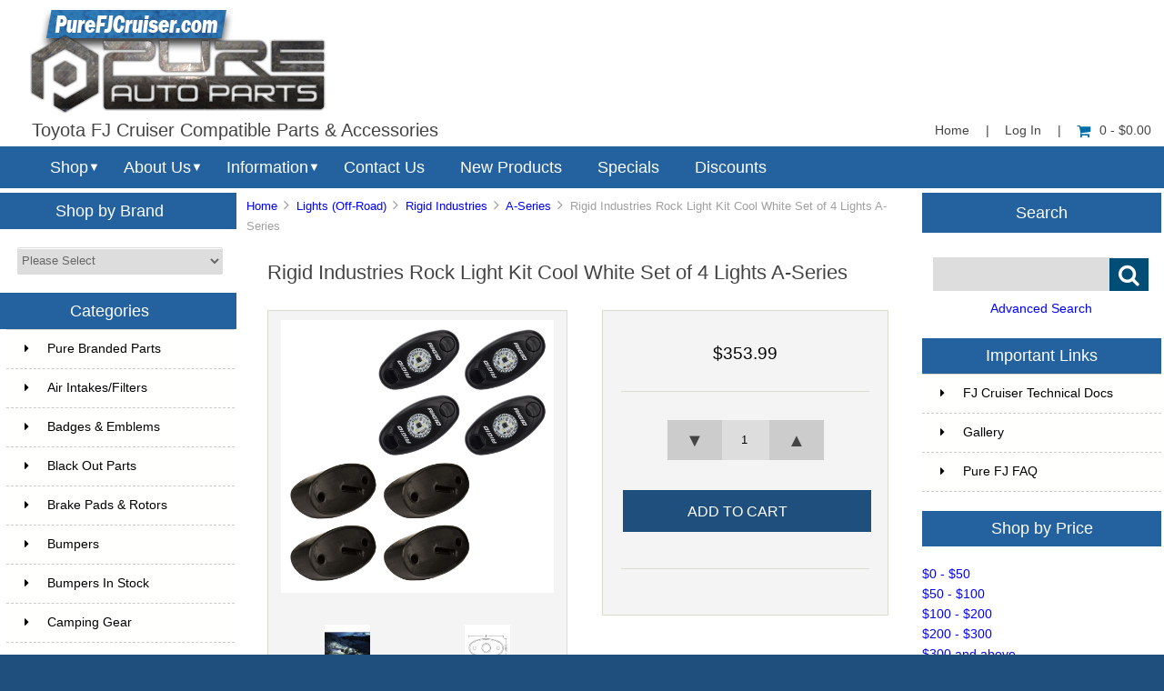

--- FILE ---
content_type: text/html; charset=utf-8
request_url: https://www.purefjcruiser.com/index.php?main_page=product_info&products_id=10178
body_size: 19493
content:


<!DOCTYPE html PUBLIC "-//W3C//DTD XHTML 1.0 Transitional//EN" "http://www.w3.org/TR/xhtml1/DTD/xhtml1-transitional.dtd">
<html xmlns="http://www.w3.org/1999/xhtml" dir="ltr" lang="en">
<head>
<title>Rigid Industries Rock Light Kit Cool White Set of 4 Lights A-Series [400203] - $353.99 : Pure FJ Cruiser, Parts and Accessories for your Toyota FJ Cruiser</title>
<meta http-equiv="Content-Type" content="text/html; charset=utf-8" />
<meta name="keywords" content="Rigid Industries Rock Light Kit Cool White Set of 4 Lights A-Series [400203] " />
<meta name="description" content="Pure FJ Cruiser Rigid Industries Rock Light Kit Cool White Set of 4 Lights A-Series [400203] - The RIGID Rock Light Kit uses the power and durability of A-Series LED lighting and adds custom 15 foot leads on each light, switch and angled mounts to light up the undercarriage of any truck, Jeep, or all-terrain vehicle. This kit will allow you to light up the trail with " />
<meta http-equiv="imagetoolbar" content="no" />
<meta name="author" content="Pure Auto Parts, Inc." />


<meta name="viewport" content="width=device-width, initial-scale=1.0, maximum-scale=1.0, minimum-scale=1.0, user-scalable=no" />



<base href="https://www.purefjcruiser.com/" />
<link rel="canonical" href="https://www.purefjcruiser.com/index.php?main_page=product_info&amp;products_id=10178" />

<link rel="stylesheet" type="text/css" href="includes/templates/responsive_sheffield_blue/css/style_imagehover.css" />
<link rel="stylesheet" type="text/css" href="includes/templates/responsive_sheffield_blue/css/stylesheet.css" />
<link rel="stylesheet" type="text/css" href="includes/templates/responsive_sheffield_blue/css/stylesheet_flex.css" />
<link rel="stylesheet" type="text/css" href="includes/templates/responsive_sheffield_blue/css/stylesheet_manufacturer_discount.css" />
<link rel="stylesheet" type="text/css" href="includes/templates/responsive_sheffield_blue/css/stylesheet_sidebox.css" />
<link rel="stylesheet" type="text/css" href="includes/templates/responsive_sheffield_blue/css/stylesheet_zen_colorbox.css" />
<script type="text/javascript" src="includes/templates/responsive_sheffield_blue/jscript/jscript_imagehover.js"></script>

<script src="https://code.jquery.com/jquery-3.5.1.min.js" integrity="sha256-9/aliU8dGd2tb6OSsuzixeV4y/faTqgFtohetphbbj0=" crossorigin="anonymous"></script>
<script type="text/javascript">window.jQuery || document.write(unescape('%3Cscript type="text/javascript" src="includes/templates/responsive_sheffield_blue/jscript/jquery.min.js"%3E%3C/script%3E'));</script>

<script type="text/javascript" src="includes/modules/pages/product_info/jscript_textarea_counter.js"></script>
<!-- Global site tag (gtag.js) - Google Analytics -->
<script async src="https://www.googletagmanager.com/gtag/js?id=G-QYH1YS4K7M"></script>
<script>
  window.dataLayer = window.dataLayer || [];
  function gtag(){dataLayer.push(arguments);}
  gtag('js', new Date());

  gtag('config', 'G-QYH1YS4K7M');
</script>
<!-- Google Tag Manager -->
<script>(function(w,d,s,l,i){w[l]=w[l]||[];w[l].push({'gtm.start':
new Date().getTime(),event:'gtm.js'});var f=d.getElementsByTagName(s)[0],
j=d.createElement(s),dl=l!='dataLayer'?'&l='+l:'';j.async=true;j.src=
'https://www.googletagmanager.com/gtm.js?id='+i+dl;f.parentNode.insertBefore(j,f);
})(window,document,'script','dataLayer','GTM-NTQMFHS');</script>
<!-- End Google Tag Manager -->
<script type="text/javascript"><!--//<![CDATA[
if (typeof zcJS == "undefined" || !zcJS) {
  window.zcJS = { name: 'zcJS', version: '0.1.0.0' };
};

zcJS.ajax = function (options) {
  options.url = options.url.replace("&amp;", unescape("&amp;"));
  var deferred = jQuery.Deferred(function (d) {
      var securityToken = '8bf07bfeb8ee3a62bbc21a00c5cde1f8';
      var defaults = {
          cache: false,
          type: 'POST',
          traditional: true,
          dataType: 'json',
          timeout: 5000,
          data: jQuery.extend(true,{
            securityToken: securityToken
        }, options.data)
      },
      settings = jQuery.extend(true, {}, defaults, options);
      if (typeof(console.log) == 'function') {
          console.log( settings );
      }

      d.done(settings.success);
      d.fail(settings.error);
      d.done(settings.complete);
      var jqXHRSettings = jQuery.extend(true, {}, settings, {
          success: function (response, textStatus, jqXHR) {
            d.resolve(response, textStatus, jqXHR);
          },
          error: function (jqXHR, textStatus, errorThrown) {
              if (window.console) {
                if (typeof(console.log) == 'function') {
                  console.log(jqXHR);
                }
              }
              d.reject(jqXHR, textStatus, errorThrown);
          },
          complete: d.resolve
      });
      jQuery.ajax(jqXHRSettings);
   }).fail(function(jqXHR, textStatus, errorThrown) {
   var response = jqXHR.getResponseHeader('status');
   var responseHtml = jqXHR.responseText;
   var contentType = jqXHR.getResponseHeader("content-type");
   switch (response)
     {
       case '403 Forbidden':
         var jsonResponse = JSON.parse(jqXHR.responseText);
         var errorType = jsonResponse.errorType;
         switch (errorType)
         {
           case 'ADMIN_BLOCK_WARNING':
           break;
           case 'AUTH_ERROR':
           break;
           case 'SECURITY_TOKEN':
           break;

           default:
             alert('An Internal Error of type '+errorType+' was received while processing an ajax call. The action you requested could not be completed.');
         }
       break;
       default:
        if (jqXHR.status === 200) {
            if (contentType.toLowerCase().indexOf("text/html") >= 0) {
                document.open();
                document.write(responseHtml);
                document.close();
            }
         }
     }
   });

  var promise = deferred.promise();
  return promise;
};
zcJS.timer = function (options) {
  var defaults = {
    interval: 10000,
    startEvent: null,
    intervalEvent: null,
    stopEvent: null

},
  settings = jQuery.extend(true, {}, defaults, options);

  var enabled = new Boolean(false);
  var timerId = 0;
  var mySelf;
  this.Start = function()
  {
      this.enabled = new Boolean(true);

      mySelf = this;
      mySelf.settings = settings;
      if (mySelf.enabled)
      {
          mySelf.timerId = setInterval(
          function()
          {
              if (mySelf.settings.intervalEvent)
              {
                mySelf.settings.intervalEvent(mySelf);
              }
          }, mySelf.settings.interval);
          if (mySelf.settings.startEvent)
          {
            mySelf.settings.startEvent(mySelf);
          }
      }
  };
  this.Stop = function()
  {
    mySelf.enabled = new Boolean(false);
    clearInterval(mySelf.timerId);
    if (mySelf.settings.stopEvent)
    {
      mySelf.settings.stopEvent(mySelf);
    }
  };
};

//]] --></script>


<script type="text/javascript">
if (typeof jQuery == 'undefined') {
    document.write(unescape("%3Cscript src='//ajax.googleapis.com/ajax/libs/jquery/1.11.2/jquery.min.js' type='text/javascript'%3E%3C/script%3E"));
}
</script>
<script type="text/javascript"><!--
function popupWindow(url) {
  window.open(url,'popupWindow','toolbar=no,location=no,directories=no,status=no,menubar=no,scrollbars=no,resizable=yes,copyhistory=no,width=100,height=100,screenX=150,screenY=150,top=150,left=150')
}
function popupWindowPrice(url) {
  window.open(url,'popupWindow','toolbar=no,location=no,directories=no,status=no,menubar=no,scrollbars=yes,resizable=yes,copyhistory=no,width=600,height=400,screenX=150,screenY=150,top=150,left=150')
}
//--></script>
<script type="text/javascript" src="includes/templates/responsive_sheffield_blue/jscript/jquery.colorbox-min.js"></script><script language="javascript" type="text/javascript">jQuery(function($) {
	$("a[rel^='colorbox']").colorbox({opacity:0.6,speed:400,initialWidth:250,initialHeight:250,overlayClose:false,loop:true,current:"{current} of {total}"});;
  // Disable Colobox on main reviews page image
  $("#productMainImageReview a").removeAttr("rel");
});
//--></script>
<link rel="stylesheet" type="text/css" href="includes/templates/responsive_sheffield_blue/css/responsive.css" /><link rel="stylesheet" type="text/css" href="includes/templates/responsive_sheffield_blue/css/responsive_default.css" />
<script src="includes/templates/responsive_sheffield_blue/jscript/css_browser_selector.js" type="text/javascript"></script>
<link href="//netdna.bootstrapcdn.com/font-awesome/4.3.0/css/font-awesome.css" rel="stylesheet"  type="text/css"/>


</head>

<body id="productinfoBody">

<!-- Google Tag Manager (noscript) -->
<noscript><iframe src="https://www.googletagmanager.com/ns.html?id=GTM-NTQMFHS"
height="0" width="0" style="display:none;visibility:hidden"></iframe></noscript>
<!-- End Google Tag Manager (noscript) -->

<script src="includes/templates/responsive_sheffield_blue/jscript/back_to_top.min.js" type="text/javascript"></script>
<script type="text/javascript">
$(document).ready(function(){
BackToTop({
text : '',
autoShow : true,
timeEffect : 750
});
});
</script> 






<!--(BOF - 2.1) Responsive DIY Template Default for 1.5.x (65)-->



<!--bof-header logo and navigation display-->
<div id="headerWrapper" class="">



<div id="top-middle">
<div class="onerow-fluid ">

<!--bof-branding display-->
<div id="logoWrapper">
    <div id="logo"><a href="https://www.purefjcruiser.com/"><img src="includes/templates/responsive_sheffield_blue/images/2022-PFJC-logo.png" alt="Toyota FJ Cruiser Compatible Parts & Accessories" title=" Toyota FJ Cruiser Compatible Parts & Accessories " width="330" height="117" /></a>    <div id="taglineWrapper">
      <div id="tagline">

Toyota FJ Cruiser Compatible Parts & Accessories
      </div>
    </div>
    </div>




<div id="navMainWrapper">
<div id="navMain">
    <ul>
     <li><a href="https://www.purefjcruiser.com/">Home</a> | </li>
    <li class="h-login"><a href="https://www.purefjcruiser.com/index.php?main_page=login">Log In</a> | </li>


    <li><a href="https://www.purefjcruiser.com/index.php?main_page=shopping_cart"><i class="fa fa-shopping-cart" title="Shopping Cart"></i>0  - $0.00</a></li>


</ul>
</div>
</div>
<!--eof-navigation display-->



<div class="clearBoth"></div>

<!--
<div id="navMainSearch"><form name="quick_find_header" action="https://www.purefjcruiser.com/index.php?main_page=advanced_search_result" method="get"><input type="hidden" name="main_page" value="advanced_search_result" /><input type="hidden" name="search_in_description" value="1" /><input type="text" name="keyword" size="6" maxlength="30" class="search-header-box" value="Enter search keywords here" onfocus="if (this.value == 'Enter search keywords here') this.value = '';" onblur="if (this.value == '') this.value = 'Enter search keywords here';" /><input class="cssButton submit_button button  button_search" onmouseover="this.className='cssButtonHover  button_search button_searchHover'" onmouseout="this.className='cssButton submit_button button  button_search'" type="submit" value="&#xf002;" /></form></div>
-->

<div class="clearBoth"></div>
</div>

<!--bof menu display-->

<div class="non-semantic-protector"> 

<div id="menu" class="ribbon">
<ul class="slimmenu ribbon-content">

    <li class="menu-shop shop-li"><a href="" class="mshop">Shop</a>
<ul class="level2"><li>
<a href="https://www.purefjcruiser.com/index.php?main_page=index&amp;cPath=732">Pure Branded Parts</a></li><li>
<a href="https://www.purefjcruiser.com/index.php?main_page=index&amp;cPath=3">Air Intakes/Filters</a></li><li>
<a href="https://www.purefjcruiser.com/index.php?main_page=index&amp;cPath=990">Badges & Emblems</a></li><li>
<a href="https://www.purefjcruiser.com/index.php?main_page=index&amp;cPath=546">Black Out Parts</a></li><li class="submenu">
<a href="https://www.purefjcruiser.com/index.php?main_page=index&amp;cPath=764">Brake Pads & Rotors</a><ul class="level3"><li>
<a href="https://www.purefjcruiser.com/index.php?main_page=index&amp;cPath=764_1016">Brake Lines</a></li><li>
<a href="https://www.purefjcruiser.com/index.php?main_page=index&amp;cPath=764_992">Brake Pads/Shoes</a></li><li>
<a href="https://www.purefjcruiser.com/index.php?main_page=index&amp;cPath=764_993">Brake Rotors</a></li><li>
<a href="https://www.purefjcruiser.com/index.php?main_page=index&amp;cPath=764_994">Complete Kits</a></li></ul></li><li>
<a href="https://www.purefjcruiser.com/index.php?main_page=index&amp;cPath=4">Bumpers</a></li><li>
<a href="https://www.purefjcruiser.com/index.php?main_page=index&amp;cPath=1044">Bumpers In Stock</a></li><li class="submenu">
<a href="https://www.purefjcruiser.com/index.php?main_page=index&amp;cPath=706">Camping Gear</a><ul class="level3"><li>
<a href="https://www.purefjcruiser.com/index.php?main_page=index&amp;cPath=706_717">Awnings</a></li><li class="submenu">
<a href="https://www.purefjcruiser.com/index.php?main_page=index&amp;cPath=706_1071">Camp Furniture</a><ul class="level4"><li>
<a href="https://www.purefjcruiser.com/index.php?main_page=index&amp;cPath=706_1071_1074">Camp Beds & Chairs</a></li><li>
<a href="https://www.purefjcruiser.com/index.php?main_page=index&amp;cPath=706_1071_1075">Camp Tables</a></li></ul></li><li>
<a href="https://www.purefjcruiser.com/index.php?main_page=index&amp;cPath=706_714">Camp Kitchens & Wares</a></li><li>
<a href="https://www.purefjcruiser.com/index.php?main_page=index&amp;cPath=706_1072">Camp Lighting</a></li><li>
<a href="https://www.purefjcruiser.com/index.php?main_page=index&amp;cPath=706_733">Camping Essentials</a></li><li>
<a href="https://www.purefjcruiser.com/index.php?main_page=index&amp;cPath=706_709">Grills</a></li><li class="submenu">
<a href="https://www.purefjcruiser.com/index.php?main_page=index&amp;cPath=706_710">Refrigeration</a><ul class="level4"><li>
<a href="https://www.purefjcruiser.com/index.php?main_page=index&amp;cPath=706_710_711">Fridges / Freezers</a></li><li>
<a href="https://www.purefjcruiser.com/index.php?main_page=index&amp;cPath=706_710_712">Refrigeration Accessories</a></li></ul></li><li>
<a href="https://www.purefjcruiser.com/index.php?main_page=index&amp;cPath=706_1015">Tents</a></li><li>
<a href="https://www.purefjcruiser.com/index.php?main_page=index&amp;cPath=706_713">Water Solutions</a></li></ul></li><li class="submenu">
<a href="https://www.purefjcruiser.com/index.php?main_page=index&amp;cPath=749">CB/GMRS/FRS Radios</a><ul class="level3"><li>
<a href="https://www.purefjcruiser.com/index.php?main_page=index&amp;cPath=749_752">Cobra</a></li><li>
<a href="https://www.purefjcruiser.com/index.php?main_page=index&amp;cPath=749_762">Galaxy</a></li><li class="submenu">
<a href="https://www.purefjcruiser.com/index.php?main_page=index&amp;cPath=749_1143">Rugged Radios</a><ul class="level4"><li>
<a href="https://www.purefjcruiser.com/index.php?main_page=index&amp;cPath=749_1143_1145">Handheld Radios</a></li><li>
<a href="https://www.purefjcruiser.com/index.php?main_page=index&amp;cPath=749_1143_1146">Mobile Radios</a></li><li>
<a href="https://www.purefjcruiser.com/index.php?main_page=index&amp;cPath=749_1143_1144">Accessories</a></li></ul></li><li>
<a href="https://www.purefjcruiser.com/index.php?main_page=index&amp;cPath=749_750">Uniden</a></li><li>
<a href="https://www.purefjcruiser.com/index.php?main_page=index&amp;cPath=749_761">Complete Kits</a></li><li>
<a href="https://www.purefjcruiser.com/index.php?main_page=index&amp;cPath=749_756">Accessories</a></li><li>
<a href="https://www.purefjcruiser.com/index.php?main_page=index&amp;cPath=749_754">Antenna Mounts</a></li><li>
<a href="https://www.purefjcruiser.com/index.php?main_page=index&amp;cPath=749_755">Antennas</a></li><li>
<a href="https://www.purefjcruiser.com/index.php?main_page=index&amp;cPath=749_753">SWR Meters</a></li></ul></li><li>
<a href="https://www.purefjcruiser.com/index.php?main_page=index&amp;cPath=6">Drivetrain</a></li><li>
<a href="https://www.purefjcruiser.com/index.php?main_page=index&amp;cPath=7">Electronics</a></li><li>
<a href="https://www.purefjcruiser.com/index.php?main_page=index&amp;cPath=9">Exhaust Systems</a></li><li>
<a href="https://www.purefjcruiser.com/index.php?main_page=index&amp;cPath=10">Exterior Accessories</a></li><li>
<a href="https://www.purefjcruiser.com/index.php?main_page=index&amp;cPath=890">First Aid</a></li><li class="submenu">
<a href="https://www.purefjcruiser.com/index.php?main_page=index&amp;cPath=734">Fuel Cans/Related Parts</a><ul class="level3"><li>
<a href="https://www.purefjcruiser.com/index.php?main_page=index&amp;cPath=734_735">Auxiliary Fuel Tanks</a></li><li>
<a href="https://www.purefjcruiser.com/index.php?main_page=index&amp;cPath=734_736">Fuel related essentials</a></li></ul></li><li class="submenu">
<a href="https://www.purefjcruiser.com/index.php?main_page=index&amp;cPath=2">Genuine Toyota Parts</a><ul class="level3"><li>
<a href="https://www.purefjcruiser.com/index.php?main_page=index&amp;cPath=2_1020">Exterior</a></li><li>
<a href="https://www.purefjcruiser.com/index.php?main_page=index&amp;cPath=2_1019">Interior</a></li><li>
<a href="https://www.purefjcruiser.com/index.php?main_page=index&amp;cPath=2_1021">Maintenance</a></li></ul></li><li>
<a href="https://www.purefjcruiser.com/index.php?main_page=index&amp;cPath=748">Grille Guards</a></li><li class="submenu">
<a href="https://www.purefjcruiser.com/index.php?main_page=index&amp;cPath=669">Hitch / Tow Accessories</a><ul class="level3"><li>
<a href="https://www.purefjcruiser.com/index.php?main_page=index&amp;cPath=669_725">Expedition One</a></li><li>
<a href="https://www.purefjcruiser.com/index.php?main_page=index&amp;cPath=669_956">Skidmark 4x4</a></li><li>
<a href="https://www.purefjcruiser.com/index.php?main_page=index&amp;cPath=669_746">Versahaul</a></li><li>
<a href="https://www.purefjcruiser.com/index.php?main_page=index&amp;cPath=669_681">Warrior Products</a></li></ul></li><li>
<a href="https://www.purefjcruiser.com/index.php?main_page=index&amp;cPath=902">Hoods & Accessories</a></li><li>
<a href="https://www.purefjcruiser.com/index.php?main_page=index&amp;cPath=12">Interior Accessories</a></li><li>
<a href="https://www.purefjcruiser.com/index.php?main_page=index&amp;cPath=15">LED Lighting</a></li><li>
<a href="https://www.purefjcruiser.com/index.php?main_page=index&amp;cPath=14">Light Mounts & Kits</a></li><li class="submenu">
<a href="https://www.purefjcruiser.com/index.php?main_page=index&amp;cPath=72">Lights (Off-Road)</a><ul class="level3"><li>
<a href="https://www.purefjcruiser.com/index.php?main_page=index&amp;cPath=72_765">ARB</a></li><li class="submenu">
<a href="https://www.purefjcruiser.com/index.php?main_page=index&amp;cPath=72_1125">Baja Designs</a><ul class="level4"><li class="submenu">
<a href="https://www.purefjcruiser.com/index.php?main_page=index&amp;cPath=72_1125_1138">Accessories</a><ul class="level5"><li>
<a href="https://www.purefjcruiser.com/index.php?main_page=index&amp;cPath=72_1125_1138_1128">Anti Theft Hardware Kit</a></li><li>
<a href="https://www.purefjcruiser.com/index.php?main_page=index&amp;cPath=72_1125_1138_1135">Fog Light Cover</a></li><li>
<a href="https://www.purefjcruiser.com/index.php?main_page=index&amp;cPath=72_1125_1138_1137">LED Light Bar Cover</a></li><li>
<a href="https://www.purefjcruiser.com/index.php?main_page=index&amp;cPath=72_1125_1138_1131">Light Bar Lens</a></li><li>
<a href="https://www.purefjcruiser.com/index.php?main_page=index&amp;cPath=72_1125_1138_1136">Wire Harness Splitter</a></li><li>
<a href="https://www.purefjcruiser.com/index.php?main_page=index&amp;cPath=72_1125_1138_1130">Wiring Harness</a></li></ul></li><li>
<a href="https://www.purefjcruiser.com/index.php?main_page=index&amp;cPath=72_1125_1132">Dome Light</a></li><li>
<a href="https://www.purefjcruiser.com/index.php?main_page=index&amp;cPath=72_1125_1134">Fog Lights</a></li><li>
<a href="https://www.purefjcruiser.com/index.php?main_page=index&amp;cPath=72_1125_1127">LED Light Bars</a></li><li>
<a href="https://www.purefjcruiser.com/index.php?main_page=index&amp;cPath=72_1125_1129">LED Light Kit</a></li><li>
<a href="https://www.purefjcruiser.com/index.php?main_page=index&amp;cPath=72_1125_1126">LED Light Pods</a></li><li>
<a href="https://www.purefjcruiser.com/index.php?main_page=index&amp;cPath=72_1125_1148">Squadron Series</a></li><li>
<a href="https://www.purefjcruiser.com/index.php?main_page=index&amp;cPath=72_1125_1133">Work Lights</a></li></ul></li><li class="submenu">
<a href="https://www.purefjcruiser.com/index.php?main_page=index&amp;cPath=72_957">Cali Raised LED</a><ul class="level4"><li>
<a href="https://www.purefjcruiser.com/index.php?main_page=index&amp;cPath=72_957_959">LED Bars</a></li><li>
<a href="https://www.purefjcruiser.com/index.php?main_page=index&amp;cPath=72_957_958">Pods and Work Lights</a></li><li>
<a href="https://www.purefjcruiser.com/index.php?main_page=index&amp;cPath=72_957_960">CALI Accessories</a></li></ul></li><li class="submenu">
<a href="https://www.purefjcruiser.com/index.php?main_page=index&amp;cPath=72_901">Diode Dynamics</a><ul class="level4"><li>
<a href="https://www.purefjcruiser.com/index.php?main_page=index&amp;cPath=72_901_1085">Light Bars</a></li><li>
<a href="https://www.purefjcruiser.com/index.php?main_page=index&amp;cPath=72_901_1086">SS2 Series</a></li><li>
<a href="https://www.purefjcruiser.com/index.php?main_page=index&amp;cPath=72_901_1087">SS3 Series</a></li></ul></li><li class="submenu">
<a href="https://www.purefjcruiser.com/index.php?main_page=index&amp;cPath=72_948">Extreme LED</a><ul class="level4"><li class="submenu">
<a href="https://www.purefjcruiser.com/index.php?main_page=index&amp;cPath=72_948_949">LED Light Bars</a><ul class="level5"><li>
<a href="https://www.purefjcruiser.com/index.php?main_page=index&amp;cPath=72_948_949_953">Extreme Series 5D Dual Row LED Light Bar - CURVED</a></li><li>
<a href="https://www.purefjcruiser.com/index.php?main_page=index&amp;cPath=72_948_949_951">Extreme Series 5D Dual Row LED Light Bar - STRAIGHT</a></li><li>
<a href="https://www.purefjcruiser.com/index.php?main_page=index&amp;cPath=72_948_949_997">Extreme Series 5D Single Row LED Light Bars</a></li><li>
<a href="https://www.purefjcruiser.com/index.php?main_page=index&amp;cPath=72_948_949_963">X6 10W Series Amber and White Light Bars</a></li><li>
<a href="https://www.purefjcruiser.com/index.php?main_page=index&amp;cPath=72_948_949_954">X6S Slim Series 5w Amber and White LED Light Bars</a></li></ul></li><li>
<a href="https://www.purefjcruiser.com/index.php?main_page=index&amp;cPath=72_948_1002">LED Other</a></li><li>
<a href="https://www.purefjcruiser.com/index.php?main_page=index&amp;cPath=72_948_950">LED Pods</a></li><li>
<a href="https://www.purefjcruiser.com/index.php?main_page=index&amp;cPath=72_948_952">Wiring Harness</a></li></ul></li><li>
<a href="https://www.purefjcruiser.com/index.php?main_page=index&amp;cPath=72_78">Hella</a></li><li>
<a href="https://www.purefjcruiser.com/index.php?main_page=index&amp;cPath=72_998">Heretic Studio</a></li><li>
<a href="https://www.purefjcruiser.com/index.php?main_page=index&amp;cPath=72_76">IPF</a></li><li class="submenu">
<a href="https://www.purefjcruiser.com/index.php?main_page=index&amp;cPath=72_79">KC HiLiTES</a><ul class="level4"><li>
<a href="https://www.purefjcruiser.com/index.php?main_page=index&amp;cPath=72_79_743">KC LED Lights</a></li><li>
<a href="https://www.purefjcruiser.com/index.php?main_page=index&amp;cPath=72_79_744">KC Lights</a></li></ul></li><li class="submenu">
<a href="https://www.purefjcruiser.com/index.php?main_page=index&amp;cPath=72_1100">Rigid Industries</a><ul class="level4"><li>
<a href="https://www.purefjcruiser.com/index.php?main_page=index&amp;cPath=72_1100_1101">360-Series</a></li><li>
<a href="https://www.purefjcruiser.com/index.php?main_page=index&amp;cPath=72_1100_1104">A-Series</a></li><li>
<a href="https://www.purefjcruiser.com/index.php?main_page=index&amp;cPath=72_1100_1124">Accessories</a></li><li>
<a href="https://www.purefjcruiser.com/index.php?main_page=index&amp;cPath=72_1100_1102">Adapt</a></li><li>
<a href="https://www.purefjcruiser.com/index.php?main_page=index&amp;cPath=72_1100_1103">Adapt E-Series</a></li><li>
<a href="https://www.purefjcruiser.com/index.php?main_page=index&amp;cPath=72_1100_1105">Chase</a></li><li>
<a href="https://www.purefjcruiser.com/index.php?main_page=index&amp;cPath=72_1100_1106">D-Series Pro</a></li><li>
<a href="https://www.purefjcruiser.com/index.php?main_page=index&amp;cPath=72_1100_1107">D-SS Pro</a></li><li>
<a href="https://www.purefjcruiser.com/index.php?main_page=index&amp;cPath=72_1100_1108">D-XL Pro</a></li><li>
<a href="https://www.purefjcruiser.com/index.php?main_page=index&amp;cPath=72_1100_1109">E-Series Pro</a></li><li>
<a href="https://www.purefjcruiser.com/index.php?main_page=index&amp;cPath=72_1100_1110">Ignite</a></li><li>
<a href="https://www.purefjcruiser.com/index.php?main_page=index&amp;cPath=72_1100_1111">Q-Series Pro</a></li><li>
<a href="https://www.purefjcruiser.com/index.php?main_page=index&amp;cPath=72_1100_1112">Radiance</a></li><li>
<a href="https://www.purefjcruiser.com/index.php?main_page=index&amp;cPath=72_1100_1113">Radiance Plus</a></li><li>
<a href="https://www.purefjcruiser.com/index.php?main_page=index&amp;cPath=72_1100_1114">RDS SR-Series</a></li><li>
<a href="https://www.purefjcruiser.com/index.php?main_page=index&amp;cPath=72_1100_1115">RDS-Series Pro</a></li><li>
<a href="https://www.purefjcruiser.com/index.php?main_page=index&amp;cPath=72_1100_1117">Scene</a></li><li>
<a href="https://www.purefjcruiser.com/index.php?main_page=index&amp;cPath=72_1100_1119">SR-L Series</a></li><li>
<a href="https://www.purefjcruiser.com/index.php?main_page=index&amp;cPath=72_1100_1120">SR-M Pro</a></li><li>
<a href="https://www.purefjcruiser.com/index.php?main_page=index&amp;cPath=72_1100_1121">SR-Q Pro</a></li><li>
<a href="https://www.purefjcruiser.com/index.php?main_page=index&amp;cPath=72_1100_1123">SR-Series Pro</a></li></ul></li><li>
<a href="https://www.purefjcruiser.com/index.php?main_page=index&amp;cPath=72_866">Rough Country</a></li><li>
<a href="https://www.purefjcruiser.com/index.php?main_page=index&amp;cPath=72_862">Smittybilt</a></li><li>
<a href="https://www.purefjcruiser.com/index.php?main_page=index&amp;cPath=72_946">Twisted Pro All-Terrain</a></li><li class="submenu">
<a href="https://www.purefjcruiser.com/index.php?main_page=index&amp;cPath=72_1003">Lights by Size</a><ul class="level4"><li>
<a href="https://www.purefjcruiser.com/index.php?main_page=index&amp;cPath=72_1003_1009">3 Inch</a></li><li>
<a href="https://www.purefjcruiser.com/index.php?main_page=index&amp;cPath=72_1003_1008">10 Inch</a></li><li>
<a href="https://www.purefjcruiser.com/index.php?main_page=index&amp;cPath=72_1003_1007">20 Inch</a></li><li>
<a href="https://www.purefjcruiser.com/index.php?main_page=index&amp;cPath=72_1003_1006">30 Inch</a></li><li>
<a href="https://www.purefjcruiser.com/index.php?main_page=index&amp;cPath=72_1003_1005">40 Inch</a></li><li>
<a href="https://www.purefjcruiser.com/index.php?main_page=index&amp;cPath=72_1003_1004">50 Inch</a></li></ul></li></ul></li><li>
<a href="https://www.purefjcruiser.com/index.php?main_page=index&amp;cPath=545">Lights - Assemblies</a></li><li>
<a href="https://www.purefjcruiser.com/index.php?main_page=index&amp;cPath=166">Maintenance</a></li><li class="submenu">
<a href="https://www.purefjcruiser.com/index.php?main_page=index&amp;cPath=70">Off-Road Accessories</a><ul class="level3"><li>
<a href="https://www.purefjcruiser.com/index.php?main_page=index&amp;cPath=70_249">Air Compressor Accessories</a></li><li>
<a href="https://www.purefjcruiser.com/index.php?main_page=index&amp;cPath=70_81">Air Compressor/Onboad Air</a></li><li>
<a href="https://www.purefjcruiser.com/index.php?main_page=index&amp;cPath=70_1047">Extraction Boards</a></li><li>
<a href="https://www.purefjcruiser.com/index.php?main_page=index&amp;cPath=70_152">Off-Road Essentials</a></li><li>
<a href="https://www.purefjcruiser.com/index.php?main_page=index&amp;cPath=70_941">Shovels & Mounts</a></li><li>
<a href="https://www.purefjcruiser.com/index.php?main_page=index&amp;cPath=70_80">Tire/Wheel Accessories</a></li><li>
<a href="https://www.purefjcruiser.com/index.php?main_page=index&amp;cPath=70_25">Winch Accessories</a></li></ul></li><li>
<a href="https://www.purefjcruiser.com/index.php?main_page=index&amp;cPath=20">Performance Parts</a></li><li>
<a href="https://www.purefjcruiser.com/index.php?main_page=index&amp;cPath=964">Pet Safety/Seat Belts</a></li><li>
<a href="https://www.purefjcruiser.com/index.php?main_page=index&amp;cPath=616">Recovery Gear</a></li><li class="submenu">
<a href="https://www.purefjcruiser.com/index.php?main_page=index&amp;cPath=1076">Roof Rack Accessories</a><ul class="level3"><li>
<a href="https://www.purefjcruiser.com/index.php?main_page=index&amp;cPath=1076_1078">Bike Mounts & Carriers</a></li><li>
<a href="https://www.purefjcruiser.com/index.php?main_page=index&amp;cPath=1076_1080">Cross Bars</a></li><li>
<a href="https://www.purefjcruiser.com/index.php?main_page=index&amp;cPath=1076_1079">General Rack Accessories</a></li><li>
<a href="https://www.purefjcruiser.com/index.php?main_page=index&amp;cPath=1076_1082">Tool Mounts</a></li><li>
<a href="https://www.purefjcruiser.com/index.php?main_page=index&amp;cPath=1076_1077">Watercraft & Snow Mounts</a></li></ul></li><li>
<a href="https://www.purefjcruiser.com/index.php?main_page=index&amp;cPath=614">Roof Racks</a></li><li>
<a href="https://www.purefjcruiser.com/index.php?main_page=index&amp;cPath=21">Security Lockboxes</a></li><li class="submenu">
<a href="https://www.purefjcruiser.com/index.php?main_page=index&amp;cPath=617">Skid Plates</a><ul class="level3"><li>
<a href="https://www.purefjcruiser.com/index.php?main_page=index&amp;cPath=617_698">ARB</a></li><li>
<a href="https://www.purefjcruiser.com/index.php?main_page=index&amp;cPath=617_1084">Daystar</a></li><li>
<a href="https://www.purefjcruiser.com/index.php?main_page=index&amp;cPath=617_721">Icon Vehicle Dynamics</a></li><li>
<a href="https://www.purefjcruiser.com/index.php?main_page=index&amp;cPath=617_896">O P O R</a></li><li class="submenu">
<a href="https://www.purefjcruiser.com/index.php?main_page=index&amp;cPath=617_781">RCI Metalworks</a><ul class="level4"><li>
<a href="https://www.purefjcruiser.com/index.php?main_page=index&amp;cPath=617_781_782">07-09 FJ Cruiser</a></li><li>
<a href="https://www.purefjcruiser.com/index.php?main_page=index&amp;cPath=617_781_783">10-14 FJ Cruiser</a></li></ul></li><li class="submenu">
<a href="https://www.purefjcruiser.com/index.php?main_page=index&amp;cPath=617_620">Ricochet</a><ul class="level4"><li class="submenu">
<a href="https://www.purefjcruiser.com/index.php?main_page=index&amp;cPath=617_620_623">2007-2009 FJ Cruiser</a><ul class="level5"><li>
<a href="https://www.purefjcruiser.com/index.php?main_page=index&amp;cPath=617_620_623_626">ARB Bumper</a></li><li>
<a href="https://www.purefjcruiser.com/index.php?main_page=index&amp;cPath=617_620_623_627">Expedition One Bumper</a></li><li>
<a href="https://www.purefjcruiser.com/index.php?main_page=index&amp;cPath=617_620_623_628">Other Aftermarket Bumpers</a></li><li>
<a href="https://www.purefjcruiser.com/index.php?main_page=index&amp;cPath=617_620_623_625">Stock Bumper</a></li></ul></li><li class="submenu">
<a href="https://www.purefjcruiser.com/index.php?main_page=index&amp;cPath=617_620_624">2010-2014 FJ Cruiser</a><ul class="level5"><li>
<a href="https://www.purefjcruiser.com/index.php?main_page=index&amp;cPath=617_620_624_631">Expedition One Bumper</a></li><li>
<a href="https://www.purefjcruiser.com/index.php?main_page=index&amp;cPath=617_620_624_632">Other Aftermarket Bumpers</a></li><li>
<a href="https://www.purefjcruiser.com/index.php?main_page=index&amp;cPath=617_620_624_630">Stock Bumper</a></li></ul></li></ul></li><li>
<a href="https://www.purefjcruiser.com/index.php?main_page=index&amp;cPath=617_790">Skidmark 4x4</a></li><li>
<a href="https://www.purefjcruiser.com/index.php?main_page=index&amp;cPath=617_634">Total Chaos</a></li><li>
<a href="https://www.purefjcruiser.com/index.php?main_page=index&amp;cPath=617_1066">Trail-Gear</a></li></ul></li><li>
<a href="https://www.purefjcruiser.com/index.php?main_page=index&amp;cPath=17">Sliders / Nerf Bars / Steps</a></li><li>
<a href="https://www.purefjcruiser.com/index.php?main_page=index&amp;cPath=1024">Sound Deadening/Insulation</a></li><li>
<a href="https://www.purefjcruiser.com/index.php?main_page=index&amp;cPath=804">Stereo / Audio</a></li><li class="submenu">
<a href="https://www.purefjcruiser.com/index.php?main_page=index&amp;cPath=13">Suspension / Lift Kits</a><ul class="level3"><li class="submenu">
<a href="https://www.purefjcruiser.com/index.php?main_page=index&amp;cPath=13_757">Lifts by Budget</a><ul class="level4"><li>
<a href="https://www.purefjcruiser.com/index.php?main_page=index&amp;cPath=13_757_758">Up to $500</a></li><li>
<a href="https://www.purefjcruiser.com/index.php?main_page=index&amp;cPath=13_757_759">$500-$1000</a></li><li>
<a href="https://www.purefjcruiser.com/index.php?main_page=index&amp;cPath=13_757_760">$1000 and Up</a></li></ul></li><li>
<a href="https://www.purefjcruiser.com/index.php?main_page=index&amp;cPath=13_863">Air Lift</a></li><li>
<a href="https://www.purefjcruiser.com/index.php?main_page=index&amp;cPath=13_373">All-Pro Off-Road</a></li><li>
<a href="https://www.purefjcruiser.com/index.php?main_page=index&amp;cPath=13_702">Bilstein</a></li><li>
<a href="https://www.purefjcruiser.com/index.php?main_page=index&amp;cPath=13_729">Camburg</a></li><li>
<a href="https://www.purefjcruiser.com/index.php?main_page=index&amp;cPath=13_1147">DuroBumps</a></li><li>
<a href="https://www.purefjcruiser.com/index.php?main_page=index&amp;cPath=13_885">Eibach</a></li><li>
<a href="https://www.purefjcruiser.com/index.php?main_page=index&amp;cPath=13_881">Energy Suspension</a></li><li>
<a href="https://www.purefjcruiser.com/index.php?main_page=index&amp;cPath=13_723">Fox Shox</a></li><li class="submenu">
<a href="https://www.purefjcruiser.com/index.php?main_page=index&amp;cPath=13_83">Icon Vehicle Dynamics</a><ul class="level4"><li>
<a href="https://www.purefjcruiser.com/index.php?main_page=index&amp;cPath=13_83_779">2007-2009 FJ Cruiser</a></li><li>
<a href="https://www.purefjcruiser.com/index.php?main_page=index&amp;cPath=13_83_780">2010-2014 FJ Cruiser</a></li></ul></li><li>
<a href="https://www.purefjcruiser.com/index.php?main_page=index&amp;cPath=13_1067">Low Range</a></li><li>
<a href="https://www.purefjcruiser.com/index.php?main_page=index&amp;cPath=13_1064">MaxTrac</a></li><li>
<a href="https://www.purefjcruiser.com/index.php?main_page=index&amp;cPath=13_673">Metal Tech</a></li><li>
<a href="https://www.purefjcruiser.com/index.php?main_page=index&amp;cPath=13_988">Moog</a></li><li>
<a href="https://www.purefjcruiser.com/index.php?main_page=index&amp;cPath=13_92">Old Man Emu</a></li><li>
<a href="https://www.purefjcruiser.com/index.php?main_page=index&amp;cPath=13_86">Pro Comp</a></li><li class="submenu">
<a href="https://www.purefjcruiser.com/index.php?main_page=index&amp;cPath=13_707">Radflo</a><ul class="level4"><li>
<a href="https://www.purefjcruiser.com/index.php?main_page=index&amp;cPath=13_707_849">2007-2009</a></li><li>
<a href="https://www.purefjcruiser.com/index.php?main_page=index&amp;cPath=13_707_850">2010-2014</a></li></ul></li><li>
<a href="https://www.purefjcruiser.com/index.php?main_page=index&amp;cPath=13_633">Rancho</a></li><li>
<a href="https://www.purefjcruiser.com/index.php?main_page=index&amp;cPath=13_1070">RCV Performance</a></li><li>
<a href="https://www.purefjcruiser.com/index.php?main_page=index&amp;cPath=13_786">Readylift Suspension</a></li><li>
<a href="https://www.purefjcruiser.com/index.php?main_page=index&amp;cPath=13_87">Rough Country</a></li><li>
<a href="https://www.purefjcruiser.com/index.php?main_page=index&amp;cPath=13_1010">SPC</a></li><li>
<a href="https://www.purefjcruiser.com/index.php?main_page=index&amp;cPath=13_766">Sway-A-Way</a></li><li>
<a href="https://www.purefjcruiser.com/index.php?main_page=index&amp;cPath=13_883">Timbren</a></li><li>
<a href="https://www.purefjcruiser.com/index.php?main_page=index&amp;cPath=13_615">Total Chaos</a></li><li>
<a href="https://www.purefjcruiser.com/index.php?main_page=index&amp;cPath=13_680">Warrior Products</a></li><li>
<a href="https://www.purefjcruiser.com/index.php?main_page=index&amp;cPath=13_1069">Wheelers Off-Road</a></li></ul></li><li class="submenu">
<a href="https://www.purefjcruiser.com/index.php?main_page=index&amp;cPath=1057">Tires</a><ul class="level3"><li>
<a href="https://www.purefjcruiser.com/index.php?main_page=index&amp;cPath=1057_1062">Toyo</a></li></ul></li><li class="submenu">
<a href="https://www.purefjcruiser.com/index.php?main_page=index&amp;cPath=23">Wheels</a><ul class="level3"><li>
<a href="https://www.purefjcruiser.com/index.php?main_page=index&amp;cPath=23_1048">Dick Cepek</a></li><li>
<a href="https://www.purefjcruiser.com/index.php?main_page=index&amp;cPath=23_1049">Fuel</a></li><li>
<a href="https://www.purefjcruiser.com/index.php?main_page=index&amp;cPath=23_1052">Icon Alloys</a></li><li>
<a href="https://www.purefjcruiser.com/index.php?main_page=index&amp;cPath=23_1053">KMC Wheels</a></li><li>
<a href="https://www.purefjcruiser.com/index.php?main_page=index&amp;cPath=23_1054">Mayhem Wheels</a></li><li class="submenu">
<a href="https://www.purefjcruiser.com/index.php?main_page=index&amp;cPath=23_1140">Method Race Wheels</a><ul class="level4"><li>
<a href="https://www.purefjcruiser.com/index.php?main_page=index&amp;cPath=23_1140_1141">Street Series</a></li><li>
<a href="https://www.purefjcruiser.com/index.php?main_page=index&amp;cPath=23_1140_1142">Trail Series</a></li></ul></li><li>
<a href="https://www.purefjcruiser.com/index.php?main_page=index&amp;cPath=23_1055">Toyota</a></li><li>
<a href="https://www.purefjcruiser.com/index.php?main_page=index&amp;cPath=23_1050">Lug Nuts & Studs</a></li></ul></li><li class="submenu">
<a href="https://www.purefjcruiser.com/index.php?main_page=index&amp;cPath=24">Winches</a><ul class="level3"><li>
<a href="https://www.purefjcruiser.com/index.php?main_page=index&amp;cPath=24_848">Rough Country</a></li><li>
<a href="https://www.purefjcruiser.com/index.php?main_page=index&amp;cPath=24_789">Smittybilt</a></li></ul></li><li>
<a href="https://www.purefjcruiser.com/index.php?main_page=index&amp;cPath=445">Universal Accessories</a></li><li>
<a href="https://www.purefjcruiser.com/index.php?main_page=index&amp;cPath=894">AFE Power</a></li><li>
<a href="https://www.purefjcruiser.com/index.php?main_page=index&amp;cPath=987">ARB</a></li><li>
<a href="https://www.purefjcruiser.com/index.php?main_page=index&amp;cPath=726">Baja Rack</a></li><li>
<a href="https://www.purefjcruiser.com/index.php?main_page=index&amp;cPath=1041">Cali Raised LED</a></li><li>
<a href="https://www.purefjcruiser.com/index.php?main_page=index&amp;cPath=784">Expedition One</a></li><li>
<a href="https://www.purefjcruiser.com/index.php?main_page=index&amp;cPath=346">Fourtreks Mounts</a></li><li>
<a href="https://www.purefjcruiser.com/index.php?main_page=index&amp;cPath=895">Front Runner</a></li><li class="submenu">
<a href="https://www.purefjcruiser.com/index.php?main_page=index&amp;cPath=905">Icon Vehicle Dynamics</a><ul class="level3"><li>
<a href="https://www.purefjcruiser.com/index.php?main_page=index&amp;cPath=905_906">Icon Alloys</a></li><li>
<a href="https://www.purefjcruiser.com/index.php?main_page=index&amp;cPath=905_907">Lift Kits 2007-2009</a></li><li>
<a href="https://www.purefjcruiser.com/index.php?main_page=index&amp;cPath=905_908">Lift Kits 2010-2014</a></li></ul></li><li>
<a href="https://www.purefjcruiser.com/index.php?main_page=index&amp;cPath=945">Metal Tech 4x4</a></li><li class="submenu">
<a href="https://www.purefjcruiser.com/index.php?main_page=index&amp;cPath=844">Orange Boxx</a><ul class="level3"><li>
<a href="https://www.purefjcruiser.com/index.php?main_page=index&amp;cPath=844_847">Orange Boxx Bumpers</a></li><li>
<a href="https://www.purefjcruiser.com/index.php?main_page=index&amp;cPath=844_857">Orange Boxx Dead Pedal</a></li><li>
<a href="https://www.purefjcruiser.com/index.php?main_page=index&amp;cPath=844_845">Orange Boxx PSD</a></li><li>
<a href="https://www.purefjcruiser.com/index.php?main_page=index&amp;cPath=844_846">Orange Boxx Rock Sliders</a></li><li>
<a href="https://www.purefjcruiser.com/index.php?main_page=index&amp;cPath=844_889">Orange Boxx Roof Rack</a></li></ul></li><li>
<a href="https://www.purefjcruiser.com/index.php?main_page=index&amp;cPath=1090">Overland Vehicle Systems</a></li><li>
<a href="https://www.purefjcruiser.com/index.php?main_page=index&amp;cPath=891">RAD Rubber Design</a></li><li class="submenu">
<a href="https://www.purefjcruiser.com/index.php?main_page=index&amp;cPath=897">RCI Off-Road</a><ul class="level3"><li>
<a href="https://www.purefjcruiser.com/index.php?main_page=index&amp;cPath=897_1042">2007-2009 FJ Cruiser</a></li><li>
<a href="https://www.purefjcruiser.com/index.php?main_page=index&amp;cPath=897_1043">2010-2014 FJ Cruiser</a></li></ul></li><li>
<a href="https://www.purefjcruiser.com/index.php?main_page=index&amp;cPath=785">Rhino-Rack</a></li><li class="submenu">
<a href="https://www.purefjcruiser.com/index.php?main_page=index&amp;cPath=682">Warrior Products</a><ul class="level3"><li>
<a href="https://www.purefjcruiser.com/index.php?main_page=index&amp;cPath=682_683">Body Armor</a></li><li>
<a href="https://www.purefjcruiser.com/index.php?main_page=index&amp;cPath=682_688">Brackets & Accessories</a></li><li>
<a href="https://www.purefjcruiser.com/index.php?main_page=index&amp;cPath=682_686">Bumpers</a></li><li>
<a href="https://www.purefjcruiser.com/index.php?main_page=index&amp;cPath=682_685">Doors</a></li><li>
<a href="https://www.purefjcruiser.com/index.php?main_page=index&amp;cPath=682_689">Fender Flares</a></li><li>
<a href="https://www.purefjcruiser.com/index.php?main_page=index&amp;cPath=682_694">Flex Armor</a></li><li>
<a href="https://www.purefjcruiser.com/index.php?main_page=index&amp;cPath=682_690">Lighting & Acessories</a></li><li>
<a href="https://www.purefjcruiser.com/index.php?main_page=index&amp;cPath=682_684">Rack Systems</a></li><li>
<a href="https://www.purefjcruiser.com/index.php?main_page=index&amp;cPath=682_691">Side Steps</a></li><li>
<a href="https://www.purefjcruiser.com/index.php?main_page=index&amp;cPath=682_692">Suspension</a></li><li>
<a href="https://www.purefjcruiser.com/index.php?main_page=index&amp;cPath=682_693">Towing Accessories</a></li></ul></li><li>
<a href="https://www.purefjcruiser.com/index.php?main_page=index&amp;cPath=572">Scratch & Dent FJ Cruiser Parts</a></li></ul>                        
</li>

<!-- 
<li class="brands-li"><a href="https://www.purefjcruiser.com/index.php?main_page=index" class="drop">Brands</a>
              <ul >
-->
<!--bof shop by brand   -->

               <!--
                    </ul>
-->
        </li><!-- eof shop by brand    -->

		    <li class="aboutus-li"><a href="https://www.purefjcruiser.com/index.php?main_page=about_us" class="drop">About Us</a><!-- bof about us -->
<ul>
<li>

            <div class="dropdown_aboutus">
                    
  <h2>Welcome to PureFJCruiser.com!</h2>

  <p class="mega-about">At PureFJCruiser.com, you will find the largest selection of FJ Cruiser compatible parts and accessories on the web. We are dedicated to providing you with the best customer service around.</p>             
                        <img src="includes/templates/responsive_sheffield_blue/images/about-us.jpg"   class="imgshadow_light aboutus-image" alt="about us"  />    
<div class="clearBoth"></div>
            </div>
</li> 
</ul>

       </li><!-- eof about us -->


<li class="info-li"><a href="https://www.purefjcruiser.com/index.php?main_page=shippinginfo" class="minfo">Information</a>
    <ul class="level2">
    <li><a href="https://www.purefjcruiser.com/index.php?main_page=shippinginfo">Customer Service</a>
    <ul>
    <li><a href="https://www.purefjcruiser.com/index.php?main_page=about_us">About Us</a></li>
      <li><a href="https://www.purefjcruiser.com/index.php?main_page=login">Log In</a></li>
   <li><a href="https://www.purefjcruiser.com/index.php?main_page=create_account">Create Account</a></li>
     <li><a href="https://www.purefjcruiser.com/index.php?main_page=shippinginfo">Shipping &amp; Returns</a></li>
      <li><a href="https://www.purefjcruiser.com/index.php?main_page=privacy">Privacy Notice</a></li>
  <li><a href="https://www.purefjcruiser.com/index.php?main_page=conditions">Conditions of Use</a></li>
         </ul>
    </li>
    <li><a href="https://www.purefjcruiser.com/index.php?main_page=site_map">General Info</a>
    <ul>
     <li><a href="https://www.purefjcruiser.com/index.php?main_page=site_map">Site Map</a></li>
        <li><a href="https://www.purefjcruiser.com/index.php?main_page=gv_faq">Gift Certificate FAQ</a></li>
  <li><a href="https://www.purefjcruiser.com/index.php?main_page=discount_coupon">Discount Coupons</a></li>
             <li><a href="https://www.purefjcruiser.com/index.php?main_page=unsubscribe">Newsletter Unsubscribe</a></li>
          </ul>
    </li>

      <li><a href="javascript:void(0)">Useful Links</a>
    <ul>
   
          <li><a href="https://www.purefjcruiser.com/index.php?main_page=page_4">FJ Cruiser Technical Docs</a></li>
          <li><a href="http://www.purefjcruiser.com/gallery" rel="noreferrer noopener" target="_blank">Gallery</a></li>
          <li><a href="https://www.purefjcruiser.com/index.php?main_page=page_2">Pure FJ FAQ</a></li>
 </ul>
    </li>
	    </ul>
    </li>
    <li class="contact-us-li"><a href="https://www.purefjcruiser.com/index.php?main_page=contact_us" class="mcontact">Contact Us</a></li>
    <li class="new-products-li"><a href="https://www.purefjcruiser.com/index.php?main_page=products_new" class="mcontact">New Products</a></li>
    <li class="new-products-li"><a href="https://www.purefjcruiser.com/index.php?main_page=specials" class="mcontact">Specials</a></li>
    <li class="new-products-li"><a href="https://www.purefjcruiser.com/index.php?main_page=discounts" class="mcontact">Discounts</a></li>

</ul>


</div>

</div>


<script src="includes/templates/responsive_sheffield_blue/jscript/jquery.slimmenu.min.js" type="text/javascript"></script>
<script src="https://cdnjs.cloudflare.com/ajax/libs/jquery-easing/1.3/jquery.easing.min.js" type="text/javascript"></script> 

	
<script type="text/javascript">
    $('ul.slimmenu').slimmenu(
			      {
			      resizeWidth: '800',
				  collapserTitle: '',
				  animSpeed: 'medium',
				  easingEffect: null,
				  indentChildren: false,
				  childrenIndenter: '&nbsp;'
				  });
</script>

  
<!--eof menu display-->




<div id="mobile-nav1">
<a href="https://www.purefjcruiser.com/index.php?main_page=account"><i class="fa fa-user" title="My Account"></i></a>

<a href="https://www.purefjcruiser.com/index.php?main_page=advanced_search"><i class="fa fa-search" title="Search"></i></a>

<div id="header-cart">
   <a href="https://www.purefjcruiser.com/index.php?main_page=shopping_cart">0  - $0.00</a>
   </div>
</div>



<div class="clearBoth"></div>
<!--eof-branding display-->
<!--eof-header logo and navigation display-->

</div>
</div>


<div class="onerow-fluid">



</div>







<!--bof-optional categories tabs navigation display-->
<!--eof-optional categories tabs navigation display-->

<!--bof-header ezpage links-->
<!--eof-header ezpage links-->
</div>






<div class="onerow-fluid ">


<div class="col200">



<!--// bof: manufacturers //-->
<div class="leftBoxContainer minWidthHide" id="manufacturers">

<div class="ribbon1">
<h3 class="leftBoxHeading ribbon1-content" id="manufacturersHeading">Shop by Brand</h3>
</div>

<div id="manufacturersContent" class="sideBoxContent centeredContent"><form name="manufacturers_form" action="https://www.purefjcruiser.com/index.php?main_page=index" method="get"><input type="hidden" name="main_page" value="index" /><select id="select-manufacturers_id" name="manufacturers_id" onchange="this.form.submit();" size="0" style="width: 90%; margin: auto;">
  <option value="" selected="selected">Please Select</option>
  <option value="302">Accessories Unlimite..</option>
  <option value="4">AFE Power</option>
  <option value="334">Air Lift</option>
  <option value="1">All-Pro Off-Road</option>
  <option value="135">Anzo</option>
  <option value="6">ARB</option>
  <option value="450">ARC Lighting</option>
  <option value="309">Aspire Auto Accessor..</option>
  <option value="466">Astatic</option>
  <option value="343">Au-ve-co</option>
  <option value="417">Autometer</option>
  <option value="93">AVS</option>
  <option value="355">B&amp;I</option>
  <option value="391">Badge Store USA</option>
  <option value="459">Baja Designs</option>
  <option value="91">Baja Rack</option>
  <option value="241">Bilstein</option>
  <option value="41">Body Armor</option>
  <option value="170">Borla</option>
  <option value="253">BubbaRope</option>
  <option value="386">C4 Fabrication</option>
  <option value="372">Cali Raised LED</option>
  <option value="49">Camburg</option>
  <option value="407">Carhartt</option>
  <option value="159">CARR</option>
  <option value="357">Cascadia4x4</option>
  <option value="329">Clazzio / Eleven Int..</option>
  <option value="288">Cobra Electronics</option>
  <option value="403">Coleman</option>
  <option value="92">Covercraft</option>
  <option value="375">CSF, Inc</option>
  <option value="234">Curt Mfg</option>
  <option value="8">Daystar</option>
  <option value="164">Dee Zee</option>
  <option value="353">Diode Dynamics</option>
  <option value="265">Dirty Parts</option>
  <option value="377">Dorman</option>
  <option value="94">Draw-Tite</option>
  <option value="468">DuroBumps</option>
  <option value="408">Dynamat</option>
  <option value="11">EBC Brakes</option>
  <option value="341">Eibach</option>
  <option value="454">Enerco</option>
  <option value="339">Energy Suspension</option>
  <option value="39">Expedition One</option>
  <option value="371">Extreme LED</option>
  <option value="12">Extreme Outback</option>
  <option value="462">Fairchild Industries</option>
  <option value="405">Faulkner</option>
  <option value="269">FireStik</option>
  <option value="328">FJ Fender Flaps</option>
  <option value="14">Flowmaster</option>
  <option value="153">Fourtreks</option>
  <option value="257">Fox Shox</option>
  <option value="251">Front Runner Outfitt..</option>
  <option value="337">Fuel</option>
  <option value="289">Galaxy Radios</option>
  <option value="411">Go Power</option>
  <option value="322">Gorilla</option>
  <option value="16">Hawk Performance</option>
  <option value="17">Hella</option>
  <option value="397">Heretic Studio</option>
  <option value="97">Hi-Lift</option>
  <option value="76">Husky Liners</option>
  <option value="59">Hypertech</option>
  <option value="18">Icon Vehicle Dynamic..</option>
  <option value="434">JACO</option>
  <option value="83">Jet Chips</option>
  <option value="292">JT&#039;s Differentials</option>
  <option value="20">KC HiLiTES</option>
  <option value="202">KMC Wheels</option>
  <option value="412">Lamin-X</option>
  <option value="57">Lightforce</option>
  <option value="428">Low Range Off-Road</option>
  <option value="21">Magnaflow</option>
  <option value="48">Man-a-fre</option>
  <option value="425">MaxTrac</option>
  <option value="406">Mayhem Wheels</option>
  <option value="22">MBRP</option>
  <option value="208">Metal-Tech</option>
  <option value="305">Method Race Wheels</option>
  <option value="373">Mighty Paw</option>
  <option value="25">Mile Marker</option>
  <option value="321">MOOG</option>
  <option value="423">MotorRad</option>
  <option value="349">My Medic</option>
  <option value="26">N-Fab</option>
  <option value="445">Norcold</option>
  <option value="310">OEM Audio Plus</option>
  <option value="211">OK Offroad</option>
  <option value="71">Old Man Emu</option>
  <option value="180">Oracle Lights</option>
  <option value="324">Orange Boxx</option>
  <option value="449">Overland Vehicle Sys..</option>
  <option value="331">Performance Radiator</option>
  <option value="431">Performance Tool</option>
  <option value="432">Pittman Outdoors</option>
  <option value="342">Power Stop</option>
  <option value="376">PrInSu Designs</option>
  <option value="61">Pro Comp</option>
  <option value="385">Procomm</option>
  <option value="238">Pure Auto Parts</option>
  <option value="313">Quick Fist/End of th..</option>
  <option value="345">RAD Rubber Design</option>
  <option value="249">Radflo</option>
  <option value="256">Rain-X</option>
  <option value="214">Rancho</option>
  <option value="296">RCI Metalworks</option>
  <option value="430">RCV Performance Prod..</option>
  <option value="151">ReadyLift</option>
  <option value="28">Real Wheels</option>
  <option value="347">Revolution Gear &amp; Ax..</option>
  <option value="295">Rhino-Rack</option>
  <option value="212">Ricochet Off-Road Ar..</option>
  <option value="442">Rightline Gear</option>
  <option value="458">Rigid Industries</option>
  <option value="360">RK Sport</option>
  <option value="29">Rough Country</option>
  <option value="467">Royal Hooks Off-Road</option>
  <option value="465">Rugged Radios</option>
  <option value="240">Rugged Ridge</option>
  <option value="306">Skidmark 4x4</option>
  <option value="230">Smittybilt</option>
  <option value="399">Specialty Products C..</option>
  <option value="244">Spidertrax</option>
  <option value="277">sPOD</option>
  <option value="273">Sprint Booster</option>
  <option value="299">Spyder Auto</option>
  <option value="363">Super Bright</option>
  <option value="293">Sway-A-Way</option>
  <option value="346">Swisslink</option>
  <option value="361">Sylvania</option>
  <option value="275">Synergy</option>
  <option value="400">Tembo Tusk</option>
  <option value="435">Thermo-Tec</option>
  <option value="446">Thetford</option>
  <option value="340">Timbren</option>
  <option value="203">Total Chaos</option>
  <option value="379">Toyo Tires</option>
  <option value="32">Toyota</option>
  <option value="247">Trail Gear</option>
  <option value="368">Twisted Pro All-Terr..</option>
  <option value="382">Underdog Racing Deve..</option>
  <option value="286">Uniden</option>
  <option value="461">Valeo</option>
  <option value="283">Versahaul</option>
  <option value="37">VIAIR</option>
  <option value="160">Volant</option>
  <option value="175">Warrior Products</option>
  <option value="369">WaterPORT</option>
  <option value="330">Wavian</option>
  <option value="112">WeatherTech</option>
  <option value="410">Westcott Designs</option>
  <option value="38">Westin</option>
  <option value="429">Wheelers Off-Road</option>
  <option value="384">Wilson Antenna</option>
</select>
</form></div></div>
<!--// eof: manufacturers //-->



<!--// bof: categories //-->
<div class="leftBoxContainer minWidthHide" id="categories">

<div class="ribbon1">
<h3 class="leftBoxHeading ribbon1-content" id="categoriesHeading">Categories</h3>
</div>

<div id="categoriesContent" class="sideBoxContent">
<div class="betterCategories"><a class="category-top" href="https://www.purefjcruiser.com/index.php?main_page=index&amp;cPath=732"><i class="fa fa-caret-right"></i>Pure Branded Parts</a></div><div class="betterCategories"><a class="category-top" href="https://www.purefjcruiser.com/index.php?main_page=index&amp;cPath=3"><i class="fa fa-caret-right"></i>Air Intakes/Filters</a></div><div class="betterCategories"><a class="category-top" href="https://www.purefjcruiser.com/index.php?main_page=index&amp;cPath=990"><i class="fa fa-caret-right"></i>Badges & Emblems</a></div><div class="betterCategories"><a class="category-top" href="https://www.purefjcruiser.com/index.php?main_page=index&amp;cPath=546"><i class="fa fa-caret-right"></i>Black Out Parts</a></div><div class="betterCategories"><a class="category-top" href="https://www.purefjcruiser.com/index.php?main_page=index&amp;cPath=764"><i class="fa fa-caret-right"></i>Brake Pads & Rotors</a></div><div class="betterCategories"><a class="category-top" href="https://www.purefjcruiser.com/index.php?main_page=index&amp;cPath=4"><i class="fa fa-caret-right"></i>Bumpers</a></div><div class="betterCategories"><a class="category-top" href="https://www.purefjcruiser.com/index.php?main_page=index&amp;cPath=1044"><i class="fa fa-caret-right"></i>Bumpers In Stock</a></div><div class="betterCategories"><a class="category-top" href="https://www.purefjcruiser.com/index.php?main_page=index&amp;cPath=706"><i class="fa fa-caret-right"></i>Camping Gear</a></div><div class="betterCategories"><a class="category-top" href="https://www.purefjcruiser.com/index.php?main_page=index&amp;cPath=749"><i class="fa fa-caret-right"></i>CB/GMRS/FRS Radios</a></div><div class="betterCategories"><a class="category-top" href="https://www.purefjcruiser.com/index.php?main_page=index&amp;cPath=6"><i class="fa fa-caret-right"></i>Drivetrain</a></div><div class="betterCategories"><a class="category-top" href="https://www.purefjcruiser.com/index.php?main_page=index&amp;cPath=7"><i class="fa fa-caret-right"></i>Electronics</a></div><div class="betterCategories"><a class="category-top" href="https://www.purefjcruiser.com/index.php?main_page=index&amp;cPath=9"><i class="fa fa-caret-right"></i>Exhaust Systems</a></div><div class="betterCategories"><a class="category-top" href="https://www.purefjcruiser.com/index.php?main_page=index&amp;cPath=10"><i class="fa fa-caret-right"></i>Exterior Accessories</a></div><div class="betterCategories"><a class="category-top" href="https://www.purefjcruiser.com/index.php?main_page=index&amp;cPath=890"><i class="fa fa-caret-right"></i>First Aid</a></div><div class="betterCategories"><a class="category-top" href="https://www.purefjcruiser.com/index.php?main_page=index&amp;cPath=734"><i class="fa fa-caret-right"></i>Fuel Cans/Related Parts</a></div><div class="betterCategories"><a class="category-top" href="https://www.purefjcruiser.com/index.php?main_page=index&amp;cPath=2"><i class="fa fa-caret-right"></i>Genuine Toyota Parts</a></div><div class="betterCategories"><a class="category-top" href="https://www.purefjcruiser.com/index.php?main_page=index&amp;cPath=748"><i class="fa fa-caret-right"></i>Grille Guards</a></div><div class="betterCategories"><a class="category-top" href="https://www.purefjcruiser.com/index.php?main_page=index&amp;cPath=669"><i class="fa fa-caret-right"></i>Hitch / Tow Accessories</a></div><div class="betterCategories"><a class="category-top" href="https://www.purefjcruiser.com/index.php?main_page=index&amp;cPath=902"><i class="fa fa-caret-right"></i>Hoods & Accessories</a></div><div class="betterCategories"><a class="category-top" href="https://www.purefjcruiser.com/index.php?main_page=index&amp;cPath=12"><i class="fa fa-caret-right"></i>Interior Accessories</a></div><div class="betterCategories"><a class="category-top" href="https://www.purefjcruiser.com/index.php?main_page=index&amp;cPath=15"><i class="fa fa-caret-right"></i>LED Lighting</a></div><div class="betterCategories"><a class="category-top" href="https://www.purefjcruiser.com/index.php?main_page=index&amp;cPath=14"><i class="fa fa-caret-right"></i>Light Mounts & Kits</a></div><div class="betterCategories"><a class="category-top" href="https://www.purefjcruiser.com/index.php?main_page=index&amp;cPath=72"><span class="category-subs-parent"><i class="fa fa-caret-right"></i>Lights (Off-Road)</span></a></div><div class="betterCategories"><a class="category-products" href="https://www.purefjcruiser.com/index.php?main_page=index&amp;cPath=72_765">&nbsp;&nbsp;<i class="fa fa-caret-right"></i>ARB</a></div><div class="betterCategories"><a class="category-subs" href="https://www.purefjcruiser.com/index.php?main_page=index&amp;cPath=72_1125">&nbsp;&nbsp;<i class="fa fa-caret-right"></i>Baja Designs</a></div><div class="betterCategories"><a class="category-subs" href="https://www.purefjcruiser.com/index.php?main_page=index&amp;cPath=72_957">&nbsp;&nbsp;<i class="fa fa-caret-right"></i>Cali Raised LED</a></div><div class="betterCategories"><a class="category-subs" href="https://www.purefjcruiser.com/index.php?main_page=index&amp;cPath=72_901">&nbsp;&nbsp;<i class="fa fa-caret-right"></i>Diode Dynamics</a></div><div class="betterCategories"><a class="category-subs" href="https://www.purefjcruiser.com/index.php?main_page=index&amp;cPath=72_948">&nbsp;&nbsp;<i class="fa fa-caret-right"></i>Extreme LED</a></div><div class="betterCategories"><a class="category-products" href="https://www.purefjcruiser.com/index.php?main_page=index&amp;cPath=72_78">&nbsp;&nbsp;<i class="fa fa-caret-right"></i>Hella</a></div><div class="betterCategories"><a class="category-products" href="https://www.purefjcruiser.com/index.php?main_page=index&amp;cPath=72_998">&nbsp;&nbsp;<i class="fa fa-caret-right"></i>Heretic Studio</a></div><div class="betterCategories"><a class="category-products" href="https://www.purefjcruiser.com/index.php?main_page=index&amp;cPath=72_76">&nbsp;&nbsp;<i class="fa fa-caret-right"></i>IPF</a></div><div class="betterCategories"><a class="category-subs" href="https://www.purefjcruiser.com/index.php?main_page=index&amp;cPath=72_79">&nbsp;&nbsp;<i class="fa fa-caret-right"></i>KC HiLiTES</a></div><div class="betterCategories"><a class="category-subs" href="https://www.purefjcruiser.com/index.php?main_page=index&amp;cPath=72_1100"><span class="category-subs-parent">&nbsp;&nbsp;<i class="fa fa-caret-right"></i>Rigid Industries</span></a></div><div class="betterCategories"><a class="category-products" href="https://www.purefjcruiser.com/index.php?main_page=index&amp;cPath=72_1100_1101">&nbsp;&nbsp;&nbsp;&nbsp;<i class="fa fa-caret-right"></i>360-Series</a></div><div class="betterCategories"><a class="category-products" href="https://www.purefjcruiser.com/index.php?main_page=index&amp;cPath=72_1100_1104"><span class="category-subs-selected">&nbsp;&nbsp;&nbsp;&nbsp;<i class="fa fa-caret-right"></i>A-Series</span></a></div><div class="betterCategories"><a class="category-products" href="https://www.purefjcruiser.com/index.php?main_page=index&amp;cPath=72_1100_1124">&nbsp;&nbsp;&nbsp;&nbsp;<i class="fa fa-caret-right"></i>Accessories</a></div><div class="betterCategories"><a class="category-products" href="https://www.purefjcruiser.com/index.php?main_page=index&amp;cPath=72_1100_1102">&nbsp;&nbsp;&nbsp;&nbsp;<i class="fa fa-caret-right"></i>Adapt</a></div><div class="betterCategories"><a class="category-products" href="https://www.purefjcruiser.com/index.php?main_page=index&amp;cPath=72_1100_1103">&nbsp;&nbsp;&nbsp;&nbsp;<i class="fa fa-caret-right"></i>Adapt E-Series</a></div><div class="betterCategories"><a class="category-products" href="https://www.purefjcruiser.com/index.php?main_page=index&amp;cPath=72_1100_1105">&nbsp;&nbsp;&nbsp;&nbsp;<i class="fa fa-caret-right"></i>Chase</a></div><div class="betterCategories"><a class="category-products" href="https://www.purefjcruiser.com/index.php?main_page=index&amp;cPath=72_1100_1106">&nbsp;&nbsp;&nbsp;&nbsp;<i class="fa fa-caret-right"></i>D-Series Pro</a></div><div class="betterCategories"><a class="category-products" href="https://www.purefjcruiser.com/index.php?main_page=index&amp;cPath=72_1100_1107">&nbsp;&nbsp;&nbsp;&nbsp;<i class="fa fa-caret-right"></i>D-SS Pro</a></div><div class="betterCategories"><a class="category-products" href="https://www.purefjcruiser.com/index.php?main_page=index&amp;cPath=72_1100_1108">&nbsp;&nbsp;&nbsp;&nbsp;<i class="fa fa-caret-right"></i>D-XL Pro</a></div><div class="betterCategories"><a class="category-products" href="https://www.purefjcruiser.com/index.php?main_page=index&amp;cPath=72_1100_1109">&nbsp;&nbsp;&nbsp;&nbsp;<i class="fa fa-caret-right"></i>E-Series Pro</a></div><div class="betterCategories"><a class="category-products" href="https://www.purefjcruiser.com/index.php?main_page=index&amp;cPath=72_1100_1110">&nbsp;&nbsp;&nbsp;&nbsp;<i class="fa fa-caret-right"></i>Ignite</a></div><div class="betterCategories"><a class="category-products" href="https://www.purefjcruiser.com/index.php?main_page=index&amp;cPath=72_1100_1111">&nbsp;&nbsp;&nbsp;&nbsp;<i class="fa fa-caret-right"></i>Q-Series Pro</a></div><div class="betterCategories"><a class="category-products" href="https://www.purefjcruiser.com/index.php?main_page=index&amp;cPath=72_1100_1112">&nbsp;&nbsp;&nbsp;&nbsp;<i class="fa fa-caret-right"></i>Radiance</a></div><div class="betterCategories"><a class="category-products" href="https://www.purefjcruiser.com/index.php?main_page=index&amp;cPath=72_1100_1113">&nbsp;&nbsp;&nbsp;&nbsp;<i class="fa fa-caret-right"></i>Radiance Plus</a></div><div class="betterCategories"><a class="category-products" href="https://www.purefjcruiser.com/index.php?main_page=index&amp;cPath=72_1100_1114">&nbsp;&nbsp;&nbsp;&nbsp;<i class="fa fa-caret-right"></i>RDS SR-Series</a></div><div class="betterCategories"><a class="category-products" href="https://www.purefjcruiser.com/index.php?main_page=index&amp;cPath=72_1100_1115">&nbsp;&nbsp;&nbsp;&nbsp;<i class="fa fa-caret-right"></i>RDS-Series Pro</a></div><div class="betterCategories"><a class="category-products" href="https://www.purefjcruiser.com/index.php?main_page=index&amp;cPath=72_1100_1117">&nbsp;&nbsp;&nbsp;&nbsp;<i class="fa fa-caret-right"></i>Scene</a></div><div class="betterCategories"><a class="category-products" href="https://www.purefjcruiser.com/index.php?main_page=index&amp;cPath=72_1100_1119">&nbsp;&nbsp;&nbsp;&nbsp;<i class="fa fa-caret-right"></i>SR-L Series</a></div><div class="betterCategories"><a class="category-products" href="https://www.purefjcruiser.com/index.php?main_page=index&amp;cPath=72_1100_1120">&nbsp;&nbsp;&nbsp;&nbsp;<i class="fa fa-caret-right"></i>SR-M Pro</a></div><div class="betterCategories"><a class="category-products" href="https://www.purefjcruiser.com/index.php?main_page=index&amp;cPath=72_1100_1121">&nbsp;&nbsp;&nbsp;&nbsp;<i class="fa fa-caret-right"></i>SR-Q Pro</a></div><div class="betterCategories"><a class="category-products" href="https://www.purefjcruiser.com/index.php?main_page=index&amp;cPath=72_1100_1123">&nbsp;&nbsp;&nbsp;&nbsp;<i class="fa fa-caret-right"></i>SR-Series Pro</a></div><div class="betterCategories"><a class="category-products" href="https://www.purefjcruiser.com/index.php?main_page=index&amp;cPath=72_866">&nbsp;&nbsp;<i class="fa fa-caret-right"></i>Rough Country</a></div><div class="betterCategories"><a class="category-products" href="https://www.purefjcruiser.com/index.php?main_page=index&amp;cPath=72_862">&nbsp;&nbsp;<i class="fa fa-caret-right"></i>Smittybilt</a></div><div class="betterCategories"><a class="category-products" href="https://www.purefjcruiser.com/index.php?main_page=index&amp;cPath=72_946">&nbsp;&nbsp;<i class="fa fa-caret-right"></i>Twisted Pro All-Terrain</a></div><div class="betterCategories"><a class="category-subs" href="https://www.purefjcruiser.com/index.php?main_page=index&amp;cPath=72_1003">&nbsp;&nbsp;<i class="fa fa-caret-right"></i>Lights by Size</a></div><div class="betterCategories"><a class="category-top" href="https://www.purefjcruiser.com/index.php?main_page=index&amp;cPath=545"><i class="fa fa-caret-right"></i>Lights - Assemblies</a></div><div class="betterCategories"><a class="category-top" href="https://www.purefjcruiser.com/index.php?main_page=index&amp;cPath=166"><i class="fa fa-caret-right"></i>Maintenance</a></div><div class="betterCategories"><a class="category-top" href="https://www.purefjcruiser.com/index.php?main_page=index&amp;cPath=70"><i class="fa fa-caret-right"></i>Off-Road Accessories</a></div><div class="betterCategories"><a class="category-top" href="https://www.purefjcruiser.com/index.php?main_page=index&amp;cPath=20"><i class="fa fa-caret-right"></i>Performance Parts</a></div><div class="betterCategories"><a class="category-top" href="https://www.purefjcruiser.com/index.php?main_page=index&amp;cPath=964"><i class="fa fa-caret-right"></i>Pet Safety/Seat Belts</a></div><div class="betterCategories"><a class="category-top" href="https://www.purefjcruiser.com/index.php?main_page=index&amp;cPath=616"><i class="fa fa-caret-right"></i>Recovery Gear</a></div><div class="betterCategories"><a class="category-top" href="https://www.purefjcruiser.com/index.php?main_page=index&amp;cPath=1076"><i class="fa fa-caret-right"></i>Roof Rack Accessories</a></div><div class="betterCategories"><a class="category-top" href="https://www.purefjcruiser.com/index.php?main_page=index&amp;cPath=614"><i class="fa fa-caret-right"></i>Roof Racks</a></div><div class="betterCategories"><a class="category-top" href="https://www.purefjcruiser.com/index.php?main_page=index&amp;cPath=21"><i class="fa fa-caret-right"></i>Security Lockboxes</a></div><div class="betterCategories"><a class="category-top" href="https://www.purefjcruiser.com/index.php?main_page=index&amp;cPath=617"><i class="fa fa-caret-right"></i>Skid Plates</a></div><div class="betterCategories"><a class="category-top" href="https://www.purefjcruiser.com/index.php?main_page=index&amp;cPath=17"><i class="fa fa-caret-right"></i>Sliders / Nerf Bars / Steps</a></div><div class="betterCategories"><a class="category-top" href="https://www.purefjcruiser.com/index.php?main_page=index&amp;cPath=1024"><i class="fa fa-caret-right"></i>Sound Deadening/Insulation</a></div><div class="betterCategories"><a class="category-top" href="https://www.purefjcruiser.com/index.php?main_page=index&amp;cPath=804"><i class="fa fa-caret-right"></i>Stereo / Audio</a></div><div class="betterCategories"><a class="category-top" href="https://www.purefjcruiser.com/index.php?main_page=index&amp;cPath=13"><i class="fa fa-caret-right"></i>Suspension / Lift Kits</a></div><div class="betterCategories"><a class="category-top" href="https://www.purefjcruiser.com/index.php?main_page=index&amp;cPath=1057"><i class="fa fa-caret-right"></i>Tires</a></div><div class="betterCategories"><a class="category-top" href="https://www.purefjcruiser.com/index.php?main_page=index&amp;cPath=23"><i class="fa fa-caret-right"></i>Wheels</a></div><div class="betterCategories"><a class="category-top" href="https://www.purefjcruiser.com/index.php?main_page=index&amp;cPath=24"><i class="fa fa-caret-right"></i>Winches</a></div><div class="betterCategories"><a class="category-top" href="https://www.purefjcruiser.com/index.php?main_page=index&amp;cPath=445"><i class="fa fa-caret-right"></i>Universal Accessories</a></div><div class="betterCategories"><a class="category-top" href="https://www.purefjcruiser.com/index.php?main_page=index&amp;cPath=894"><i class="fa fa-caret-right"></i>AFE Power</a></div><div class="betterCategories"><a class="category-top" href="https://www.purefjcruiser.com/index.php?main_page=index&amp;cPath=987"><i class="fa fa-caret-right"></i>ARB</a></div><div class="betterCategories"><a class="category-top" href="https://www.purefjcruiser.com/index.php?main_page=index&amp;cPath=726"><i class="fa fa-caret-right"></i>Baja Rack</a></div><div class="betterCategories"><a class="category-top" href="https://www.purefjcruiser.com/index.php?main_page=index&amp;cPath=1041"><i class="fa fa-caret-right"></i>Cali Raised LED</a></div><div class="betterCategories"><a class="category-top" href="https://www.purefjcruiser.com/index.php?main_page=index&amp;cPath=784"><i class="fa fa-caret-right"></i>Expedition One</a></div><div class="betterCategories"><a class="category-top" href="https://www.purefjcruiser.com/index.php?main_page=index&amp;cPath=346"><i class="fa fa-caret-right"></i>Fourtreks Mounts</a></div><div class="betterCategories"><a class="category-top" href="https://www.purefjcruiser.com/index.php?main_page=index&amp;cPath=895"><i class="fa fa-caret-right"></i>Front Runner</a></div><div class="betterCategories"><a class="category-top" href="https://www.purefjcruiser.com/index.php?main_page=index&amp;cPath=905"><i class="fa fa-caret-right"></i>Icon Vehicle Dynamics</a></div><div class="betterCategories"><a class="category-top" href="https://www.purefjcruiser.com/index.php?main_page=index&amp;cPath=945"><i class="fa fa-caret-right"></i>Metal Tech 4x4</a></div><div class="betterCategories"><a class="category-top" href="https://www.purefjcruiser.com/index.php?main_page=index&amp;cPath=844"><i class="fa fa-caret-right"></i>Orange Boxx</a></div><div class="betterCategories"><a class="category-top" href="https://www.purefjcruiser.com/index.php?main_page=index&amp;cPath=1090"><i class="fa fa-caret-right"></i>Overland Vehicle Systems</a></div><div class="betterCategories"><a class="category-top" href="https://www.purefjcruiser.com/index.php?main_page=index&amp;cPath=891"><i class="fa fa-caret-right"></i>RAD Rubber Design</a></div><div class="betterCategories"><a class="category-top" href="https://www.purefjcruiser.com/index.php?main_page=index&amp;cPath=897"><i class="fa fa-caret-right"></i>RCI Off-Road</a></div><div class="betterCategories"><a class="category-top" href="https://www.purefjcruiser.com/index.php?main_page=index&amp;cPath=785"><i class="fa fa-caret-right"></i>Rhino-Rack</a></div><div class="betterCategories"><a class="category-top" href="https://www.purefjcruiser.com/index.php?main_page=index&amp;cPath=682"><i class="fa fa-caret-right"></i>Warrior Products</a></div><div class="betterCategories"><a class="category-top" href="https://www.purefjcruiser.com/index.php?main_page=index&amp;cPath=572"><i class="fa fa-caret-right"></i>Scratch & Dent FJ Cruiser Parts</a></div><br style="line-height: 0;" /><hr id="catBoxDivider" /><br style="line-height: 0;" /><div class="betterCategories"><a class="category-links" href="https://www.purefjcruiser.com/index.php?main_page=specials"><i class="fa fa-caret-right"></i>Specials</a></div><div class="betterCategories"><a class="category-links" href="https://www.purefjcruiser.com/index.php?main_page=products_all"><i class="fa fa-caret-right"></i>All Products ...</a></div></div></div>
<!--// eof: categories //-->



<!--// bof: information //-->
<div class="leftBoxContainer minWidthHide" id="information">

<div class="ribbon1">
<h3 class="leftBoxHeading ribbon1-content" id="informationHeading">Information</h3>
</div>

<div id="informationContent" class="sideBoxContent">
<ul style="margin: 0; padding: 0; list-style-type: none;">
<li><div class="betterInformation"><a href="https://www.purefjcruiser.com/index.php?main_page=about_us"><i class="fa fa-caret-right"></i>About Us</a></div></li>
<li><div class="betterInformation"><a href="https://www.purefjcruiser.com/index.php?main_page=shippinginfo"><i class="fa fa-caret-right"></i>Shipping &amp; Returns</a></div></li>
<li><div class="betterInformation"><a href="https://www.purefjcruiser.com/index.php?main_page=privacy"><i class="fa fa-caret-right"></i>Privacy Notice</a></div></li>
<li><div class="betterInformation"><a href="https://www.purefjcruiser.com/index.php?main_page=conditions"><i class="fa fa-caret-right"></i>Conditions of Use</a></div></li>
<li><div class="betterInformation"><a href="https://www.purefjcruiser.com/index.php?main_page=contact_us"><i class="fa fa-caret-right"></i>Contact Us</a></div></li>
<li><div class="betterInformation"><a href="https://www.purefjcruiser.com/index.php?main_page=site_map"><i class="fa fa-caret-right"></i>Site Map</a></div></li>
<li><div class="betterInformation"><a href="https://www.purefjcruiser.com/index.php?main_page=gv_faq"><i class="fa fa-caret-right"></i>Gift Certificate FAQ</a></div></li>
<li><div class="betterInformation"><a href="https://www.purefjcruiser.com/index.php?main_page=unsubscribe"><i class="fa fa-caret-right"></i>Newsletter Unsubscribe</a></div></li>
</ul>
</div></div>
<!--// eof: information //-->



<!--// bof: moreinformation //-->
<div class="leftBoxContainer minWidthHide" id="moreinformation">

<div class="ribbon1">
<h3 class="leftBoxHeading ribbon1-content" id="moreinformationHeading">More Information</h3>
</div>

<div id="moreinformationContent" class="sideBoxContent">

<ul style="margin: 0; padding: 0; list-style-type: none;">
<li><div class="betterMoreinformation"><a href="https://www.purefjcruiser.com/index.php?main_page=page_2"><i class="fa fa-caret-right"></i>PureFJCruiser.com FAQ</a></div></li>
<li><div class="betterMoreinformation"><a href="https://www.purefjcruiser.com/index.php?main_page=page_4"><i class="fa fa-caret-right"></i>PureFJCruiser.comTechnical Docs</a></div></li>
</ul>
</div></div>
<!--// eof: moreinformation //-->

</div>



<div class="col570">

  
<!--(EOF - 2.1) Responsive DIY Template Default for 1.5.x (65)-->

<!-- bof  breadcrumb -->
    <div id="navBreadCrumb">  <a href="https://www.purefjcruiser.com/">Home</a>&nbsp;<i class="fa fa-angle-right"></i>&nbsp;
  <a href="https://www.purefjcruiser.com/index.php?main_page=index&amp;cPath=72">Lights (Off-Road)</a>&nbsp;<i class="fa fa-angle-right"></i>&nbsp;
  <a href="https://www.purefjcruiser.com/index.php?main_page=index&amp;cPath=72_1100">Rigid Industries</a>&nbsp;<i class="fa fa-angle-right"></i>&nbsp;
  <a href="https://www.purefjcruiser.com/index.php?main_page=index&amp;cPath=72_1100_1104">A-Series</a>&nbsp;<i class="fa fa-angle-right"></i>&nbsp;
Rigid Industries Rock Light Kit Cool White Set of 4 Lights A-Series 
</div>
<!-- eof breadcrumb -->


<!-- bof upload alerts -->
<!-- eof upload alerts -->

<!-- bof Manufacturer Discount Marketing -->
<!-- eof Manufacturer Discount Marketing -->
<div class="centerColumn" id="productGeneral">


<script src="includes/templates/responsive_sheffield_blue/jscript/jqueryui.js" type="text/javascript"></script>
<script src="includes/templates/responsive_sheffield_blue/jscript/jQuery_ui.spinner.js" type="text/javascript"></script>
<script>
    jQuery(document).ready(function(){
	$( ".spinner" ).spinner();
      });
</script>


<!--bof Form start-->
<form name="cart_quantity" action="https://www.purefjcruiser.com/index.php?main_page=product_info&amp;products_id=10178&amp;action=add_product" method="post" enctype="multipart/form-data"><input type="hidden" name="securityToken" value="8bf07bfeb8ee3a62bbc21a00c5cde1f8" />
<!--eof Form start-->


<!--bof Category Icon -->
<!--eof Category Icon -->

<!--bof Prev/Next top position -->
<!--eof Prev/Next top position-->

<br class="clearBoth" />

<!--bof Product Name-->
<h1 id="productName" class="productGeneral">Rigid Industries Rock Light Kit Cool White Set of 4 Lights A-Series </h1>
<!--eof Product Name-->

<div id="pi-left">
<!--bof Main Product Image -->
 
<div id="productMainImage" class="centeredContent">
<script language="javascript" type="text/javascript"><!--
document.write('<a href="images/400203.jpg" rel="colorbox" class="nofollow" title="Rigid Industries Rock Light Kit Cool White Set of 4 Lights A-Series "><img src="images/400203.jpg" alt="Rigid Industries Rock Light Kit Cool White Set of 4 Lights A-Series" title=" Rigid Industries Rock Light Kit Cool White Set of 4 Lights A-Series " width="300" height="300" /><br /><span class="imgLink"></span></a>');
//--></script>
<noscript>
<a href="https://www.purefjcruiser.com/index.php?main_page=popup_image&amp;pID=10178" target="_blank"><img src="images/400203.jpg" alt="Rigid Industries Rock Light Kit Cool White Set of 4 Lights A-Series" title=" Rigid Industries Rock Light Kit Cool White Set of 4 Lights A-Series " width="300" height="300" /><br /><span class="imgLink"></span></a></noscript>
</div><!--eof Main Product Image-->

<br class="clearBoth" />

<!--bof Additional Product Images -->
 <div id="productAdditionalImages">

    <div class="additionalImages centeredContent back" style="width:50%;">
      <script language="javascript" type="text/javascript"><!--
document.write('<a href="images/400203_0.jpg" rel="colorbox" title="Rigid Industries Rock Light Kit Cool White Set of 4 Lights A-Series "><img src="images/400203_0.jpg" alt="Rigid Industries Rock Light Kit Cool White Set of 4 Lights A-Series" title=" Rigid Industries Rock Light Kit Cool White Set of 4 Lights A-Series " width="200" height="200" /><br /></a>');
//--></script>
      <noscript><a href="https://www.purefjcruiser.com/index.php?main_page=popup_image_additional&amp;pID=10178&amp;pic=0&amp;products_image_large_additional=images/400203_0.jpg" target="_blank"><img src="images/400203_0.jpg" alt="Rigid Industries Rock Light Kit Cool White Set of 4 Lights A-Series" title=" Rigid Industries Rock Light Kit Cool White Set of 4 Lights A-Series " width="200" height="200" /><br /><span class="imgLinkAdditional"></span></a></noscript></div>
    <div class="additionalImages centeredContent back" style="width:50%;">
      <script language="javascript" type="text/javascript"><!--
document.write('<a href="images/400203_1.jpg" rel="colorbox" title="Rigid Industries Rock Light Kit Cool White Set of 4 Lights A-Series "><img src="images/400203_1.jpg" alt="Rigid Industries Rock Light Kit Cool White Set of 4 Lights A-Series" title=" Rigid Industries Rock Light Kit Cool White Set of 4 Lights A-Series " width="200" height="200" /><br /></a>');
//--></script>
      <noscript><a href="https://www.purefjcruiser.com/index.php?main_page=popup_image_additional&amp;pID=10178&amp;pic=1&amp;products_image_large_additional=images/400203_1.jpg" target="_blank"><img src="images/400203_1.jpg" alt="Rigid Industries Rock Light Kit Cool White Set of 4 Lights A-Series" title=" Rigid Industries Rock Light Kit Cool White Set of 4 Lights A-Series " width="200" height="200" /><br /><span class="imgLinkAdditional"></span></a></noscript></div>

 
</div>
<!--eof Additional Product Images -->


</div>

<div id="pi-right">
<!--bof Product Price block -->
<h2 id="productPrices" class="productGeneral">
<span class="productBasePrice">$353.99</span></h2>
<!--eof Product Price block -->

<!--bof free ship icon  -->
<!--eof free ship icon  -->


<!--bof Attributes Module -->
<!--eof Attributes Module -->

<!--bof Quantity Discounts table -->
<!--eof Quantity Discounts table -->


<!--bof Add to Cart Box -->
                  <div id="cartAdd">
    <!-- bof Manufacturer Discounts Marketing -->
<!-- eof Manufacturer Discounts Marketing -->
<div id="cartAdd-wrapper"><input type="text" class="spinner" min="0" max="1000000" name="cart_quantity" value="1" maxlength="6" size="4" /></div><br /><input type="hidden" name="products_id" value="10178" /><input class="cssButton submit_button button  button_in_cart" onmouseover="this.className='cssButtonHover  button_in_cart button_in_cartHover'" onmouseout="this.className='cssButton submit_button button  button_in_cart'" type="submit" value="Add to Cart" />          </div>
  <!--eof Add to Cart Box-->

 
<!-- AddToAny Buttons BEGIN -->
<div class="a2a_kit a2a_kit_size_42 a2a_default_style">
    <a class="a2a_button_facebook"></a>
    <a class="a2a_button_twitter"></a>
    <a class="a2a_button_pinterest"></a>
    <a class="a2a_button_google_plus"></a>
<a class="a2a_dd" href="https://www.addtoany.com/share_save"></a>
    </a>
</div>
<!-- AddToAny Buttons END -->


</div>

<div class="clearBoth"></div>


 <div id="tabs" class="tabs">
    <nav>
            <ul>
                <li><a href="#section-1" class="icon-description"><span>Description</span></a></li>
                <li><a href="#section-2" class="icon-details"><span>Details</span></a></li>
                <li><a href="#section-3" class="icon-reviews"><span>Reviews</span></a></li>
            </ul>
    </nav>
            <div class="content">

                <section id="section-1">
<!--bof Product description -->
<div id="productDescription" class="productGeneral biggerText"><p>The RIGID Rock Light Kit uses the power and durability of A-Series LED lighting and adds custom 15 foot leads on each light, switch and angled mounts to light up the undercarriage of any truck, Jeep, or all-terrain vehicle. This kit will allow you to light up the trail with strategically placed lights on the vehicle.</p> <p>Perfect for night rock crawling, the LED lights are available in a variety of colors, including white, red, blue, or amber to aid night vision or accent vehicle colors. RIGID Rock Light Kits are available in 4-light or 6-light configurations to enhance and customize your night crawling experience. Own The Night with the original LED Rock Light Kit. <br /><strong>Features:</strong></p> <ul> <li>50,000 Plus Hour Lifespan</li> <li>10-28 V DC</li> <li>Durable UV Resistant Powder Coat</li> <li>High-Grade Aluminum Alloy</li> <li>Integrated Thermal Management System</li> <li>Impact Resistant Polycorbonate Lens</li> <li>Mount Adaptors Included</li> <li>Over/Under Voltage Protection</li> <li>RFI/EMI Protection</li> <li>Reverse Polarity Protection</li> <li>RoHS Compliant</li> <li>IP69K Compliant - Dust/Water Ingress</li> <li>Epoxy Sealed, No Vent</li> <li>Operating Temp -40 Deg F To 145 Deg F</li> <li>SAE J575 Compliant - Shock/Vibration</li> <li>Available In White And Black Housing</li> <li>Limited Lifetime Warranty</li> <li>Off Road Use Only</li> </ul> </div>
<!--eof Product description -->
                </section>

                <section id="section-2">
<!--bof Product details list  -->
<ul id="productDetailsList" class="floatingBox back">
  <li>Model: 400203</li>
  
  
  <li>Manufactured by: Rigid Industries</li>
</ul>
<br class="clearBoth" />
<!--eof Product details list -->
                </section>

                <section id="section-3">
<!-- added for dgReview on product page -->
		<!-- bof: dgReviews-->
<div class="pi-reviews">
<div class="review-first">Be the first to write a review.&nbsp;&nbsp;<a href="https://www.purefjcruiser.com/index.php?main_page=product_reviews_write&amp;products_id=10178"><span class="review-first-write">Write a Review.</span></div></a> 
</div>
<!-- eof dgreviews -->
<!-- added for dgReview on product page -->
</section>

            </div>
        </div>


<script src="includes/templates/responsive_sheffield_blue/jscript/cbpFWTabs.js" type="text/javascript"></script>
<script type="text/javascript">
    t = document.getElementById( 'tabs' ); 
    if (t) { 
       new CBPFWTabs( t );
    }
</script>





<!--bof Prev/Next bottom position -->
<div class="navNextPrevWrapper centeredContent">
<p class="navNextPrevCounter">Product 18/22</p>
<div class="navNextPrevList"><a href="https://www.purefjcruiser.com/index.php?main_page=product_info&amp;cPath=72_1100_1104&amp;products_id=10177"><span class="cssButton normal_button button  button_prev" onmouseover="this.className='cssButtonHover normal_button button  button_prev button_prevHover'" onmouseout="this.className='cssButton normal_button button  button_prev'">&nbsp;Prev&nbsp;</span></a></div>

<div class="navNextPrevList"><a href="https://www.purefjcruiser.com/index.php?main_page=index&amp;cPath=72_1100_1104"><span class="cssButton normal_button button  button_return_to_product_list" onmouseover="this.className='cssButtonHover normal_button button  button_return_to_product_list button_return_to_product_listHover'" onmouseout="this.className='cssButton normal_button button  button_return_to_product_list'">&nbsp;All&nbsp;</span></a></div>

<div class="navNextPrevList"><a href="https://www.purefjcruiser.com/index.php?main_page=product_info&amp;cPath=72_1100_1104&amp;products_id=10179"><span class="cssButton normal_button button  button_next" onmouseover="this.className='cssButtonHover normal_button button  button_next button_nextHover'" onmouseout="this.className='cssButton normal_button button  button_next'">&nbsp;Next&nbsp;</span></a></div>
</div><!--eof Prev/Next bottom position -->

<br class="clearBoth" />

<!--bof Product date added/available-->
<!--eof Product date added/available -->

<!--bof Product URL -->
<!--eof Product URL -->

<!--bof also purchased products module-->

<!--eof also purchased products module-->

<!--bof Form close-->
</form>
<!--bof Form close-->
</div>


<!--(BOF - 2.1) Responsive DIY Template Default for 1.5.x (65)-->
<br class="clearBoth" /> 
<br class="clearBoth" />
</div>



<div class="col200">



<!--// bof: search //-->
<div class="rightBoxContainer " id="search">

<div class="ribbon2">
<h3 class="rightBoxHeading ribbon2-content" id="searchHeading"><label>Search</label></h3>
</div>

<div id="searchContent" class="sideBoxContent centeredContent"><form name="quick_find" action="https://www.purefjcruiser.com/index.php?main_page=advanced_search_result" method="get"><input type="hidden" name="main_page" value="advanced_search_result" /><input type="hidden" name="search_in_description" value="1" /><input type="text" name="keyword" size="18" maxlength="100" class="search-box" /><input class="cssButton submit_button button  button_search" onmouseover="this.className='cssButtonHover  button_search button_searchHover'" onmouseout="this.className='cssButton submit_button button  button_search'" type="submit" value="&#xf002;" /><br /><a href="https://www.purefjcruiser.com/index.php?main_page=advanced_search">Advanced Search</a></form></div></div>
<!--// eof: search //-->


<!--// bof: ezpages //-->
<div class="rightBoxContainer minWidthHide" id="ezpages">

<div class="ribbon2">
<h3 class="rightBoxHeading ribbon2-content" id="ezpagesHeading">Important Links</h3>
</div>

<div id="ezpagesContent" class="sideBoxContent">
<ul style="margin: 0; padding: 0; list-style-type: none;">
<li><div class="betterEzpages"><a href="https://www.purefjcruiser.com/index.php?main_page=page_4"><i class="fa fa-caret-right"></i>FJ Cruiser Technical Docs</a></div></li>
<li><div class="betterEzpages"><a href="http://www.purefjcruiser.com/gallery" rel="noreferrer noopener" target="_blank"><i class="fa fa-caret-right"></i>Gallery</a></div></li>
<li><div class="betterEzpages"><a href="https://www.purefjcruiser.com/index.php?main_page=page_2"><i class="fa fa-caret-right"></i>Pure FJ FAQ</a></div></li>
</ul>
</div></div>
<!--// eof: ezpages //-->


<!--// bof: shopprice //-->
<div class="rightBoxContainer minWidthHide" id="shopprice">

<div class="ribbon2">
<h3 class="rightBoxHeading ribbon2-content" id="shoppriceHeading">Shop by Price</h3>
</div>

<div id="shoppriceContent" class="sideBoxContent">
<ul style="margin: 0; padding: 0; list-style-type: none;">
<li><a href="index.php?main_page=advanced_search_result&inc_subcat=1&pfrom=0&pto=50&sort=3a">$0 - $50</a></li>
<li><a href="index.php?main_page=advanced_search_result&inc_subcat=1&pfrom=50&pto=100&sort=3a">$50 - $100</a></li>
<li><a href="index.php?main_page=advanced_search_result&inc_subcat=1&pfrom=100&pto=200&sort=3a">$100 - $200</a></li>
<li><a href="index.php?main_page=advanced_search_result&inc_subcat=1&pfrom=200&pto=300&sort=3a">$200 - $300</a></li>
<li><a href="index.php?main_page=advanced_search_result&inc_subcat=1&pfrom=300&sort=3a">$300 and above</a></li>
</ul>
</div></div>
<!--// eof: shopprice //-->


<!--// bof: manufacturerinfo //-->
<div class="rightBoxContainer minWidthHide" id="manufacturerinfo">

<div class="ribbon2">
<h3 class="rightBoxHeading ribbon2-content" id="manufacturerinfoHeading">Manufacturer Info</h3>
</div>

<div id="manufacturerinfoContent" class="sideBoxContent"><ul style="margin: 0; padding: 0; list-style-type: none;">
<li><a href="https://www.purefjcruiser.com/index.php?main_page=index&amp;manufacturers_id=458">Other products</a></li>
</ul>
</div></div>
<!--// eof: manufacturerinfo //-->


<!--// bof: bannerbox2 //-->
<div class="rightBoxContainer minWidthHide" id="bannerbox2">

<div class="ribbon2">
<h3 class="rightBoxHeading ribbon2-content" id="bannerbox2Heading">Have you seen ...</h3>
</div>

<div id="bannerbox2Content" class="sideBoxContent centeredContent"><a href="https://www.purefjcruiser.com/index.php?main_page=redirect&amp;action=banner&amp;goto=23"><img src="images/fourteks-billet-accessory-mounts.jpg" alt="Fourtreks" title=" Fourtreks " width="180" height="360" /></a></div></div>
<!--// eof: bannerbox2 //-->


<!--// bof: bannerboxall //-->
<div class="rightBoxContainer minWidthHide" id="bannerboxall">

<div class="ribbon2">
<h3 class="rightBoxHeading ribbon2-content" id="bannerboxallHeading">PayPal Credit</h3>
</div>

<div id="bannerboxallContent" class="sideBoxContent centeredContent"><p align="center"><script type="text/javascript" data-pp-payerid="ENNGP9R569MF4" data-pp-placementtype="180x150" data-pp-style="BLUWHTYCSS">
    (function (d, t) {
        "use strict";
        var s = d.getElementsByTagName(t)[0], n = d.createElement(t);
        n.src = "//www.paypalobjects.com/upstream/bizcomponents/js/merchant.js";
        s.parentNode.insertBefore(n, s);
    }(document, "script"));
</script></p></div></div>
<!--// eof: bannerboxall //-->

</div>
</div>
<!--(EOF - 2.1) Responsive DIY Template Default for 1.5.x (65)-->


<!--bof-navigation display -->



<div id="navSuppWrapper">
<div id="navSupp">
</div>

<!--bof-flexible footer menu display -->

<div class="stripe">
</div>

<div id="flex-navSupp">



<div class="onerow-fluid ">
<div class="non-semantic-protector">
<div class="ribbon">
<div class="ribbon-content">

</div>
</div>
</div>
<div class="flexFooterCol ffCcol1" style="width: 32.4%"><ul><li><h4>Shop</h4></li>
<li><a href="index.php?main_page=">Home</a></li>
<li><a href="index.php?main_page=featured_products">Featured</a></li>
<li><a href="index.php?main_page=specials">Specials</a></li>
<li><a href="index.php?main_page=products_new">New Arrivals</a></li>
<li><a href="index.php?main_page=products_all">View All</a></li>
</ul></div><div class="flexFooterCol ffCcol2" style="width: 32.4%"><ul><li><h4>Customer Service</h4></li>
<li><a href="index.php?main_page=shippinginfo">Shipping and Returns</a></li>
<li><a href="index.php?main_page=contact_us">Contact Us</a></li>
<li><a href="index.php?main_page=about_us">About Us</a></li>
<li><a href="index.php?main_page=account">My Account</a></li>
<li><a href="index.php?main_page=gv_faq">Gift Certificate FAQ</a></li>
<li><a href="index.php?main_page=discount_coupon">Discount Coupons</a></li>
<li><a href="index.php?main_page=unsubscribe">Newsletter Unsubscribe</a></li>
</ul></div><div class="flexFooterCol ffCcol4" style="width: 32.4%"><ul><li><h4>Share and Connect</h4></li>
<li class="flexFooterColText"><a href="https://www.facebook.com/PureFJ" rel="noreferrer noopener" target="_blank"><i class="fa fa-facebook"></i></a>
<a href="https://twitter.com/purefjcruiser" rel="noreferrer noopener" target="_blank"><i class="fa fa-twitter"></i></a>
<a href="http://www.pinterest.com/purefjcruiser" rel="noreferrer noopener" target="_blank"><i class="fa fa-pinterest"></i></a>
<a href="https://www.youtube.com/user/PureAutoPartsInc/videos" rel="noreferrer noopener" target="_blank"><i class="fa fa-youtube"></i></a><a href="https://www.instagram.com/purefjcruiser_official/" rel="noreferrer noopener" target="_blank"><i class="fa fa-instagram"></i></a></li>
</ul></div><br class="clearBoth" /><br /><br />





</div>
</div>
<!--eof-flexible footer menu -->


<!--bof- site copyright display -->
<div id="siteinfoLegal" class="legalCopyright">Copyright &copy; 2026 <a href="https://www.purefjcruiser.com/index.php?main_page=index">PureFJCruiser.com</a>.  <br><br>* Continental USA Only.<p><img src="images/prop-65.png"> <b>WARNING:</b> This product may contain chemicals known<br>to the State of California to cause cancer, birth defects<br>and other reproductive harm.</p></div>
<!--eof- site copyright display -->

<!--bof sitemap, privacy, conditions -->
<div id="footer-bottom">
                                               <a href="https://www.purefjcruiser.com/index.php?main_page=site_map">Site Map</a>
                                                                        <a href="https://www.purefjcruiser.com/index.php?main_page=privacy">Privacy Notice</a>
                                                                        <a href="https://www.purefjcruiser.com/index.php?main_page=conditions">Conditions of Use</a>
                        
</div>
<!--eof sitemap, privacy, conditions -->



</div>
<!--eof-navigation display -->



<!--bof-ip address display -->
<div id="siteinfoIP">Your IP Address is:   52.15.253.104</div>
<!--eof-ip address display -->

<!--bof-banner #5 display -->
<!--eof-banner #5 display -->



<!--bof- parse time display -->
<!--eof- parse time display -->
<!--bof- banner #6 display -->
<div id="bannerSix" class="banners"><div align="center"><script type="text/javascript" data-pp-payerid="ENNGP9R569MF4" data-pp-placementtype="728x90" data-pp-style="BLKWHTYCSS">
    (function (d, t) {
        "use strict";
        var s = d.getElementsByTagName(t)[0], n = d.createElement(t);
        n.src = "//www.paypalobjects.com/upstream/bizcomponents/js/merchant.js";
        s.parentNode.insertBefore(n, s);
    }(document, "script"));
</script></div></div>
<!--eof- banner #6 display -->
<!--(BOF - 2.1) Responsive DIY Template Default for 1.5.x (65)-->
<!--(EOF - 2.1) Responsive DIY Template Default for 1.5.x (65)-->

<script type="text/javascript">
var gaJsHost = (("https:" == document.location.protocol) ? "https://ssl." : "http://www.");
document.write(unescape("%3Cscript src='" + gaJsHost + "google-analytics.com/ga.js' type='text/javascript'%3E%3C/script%3E"));
</script>
<script type="text/javascript">
var pageTracker = _gat._getTracker("UA-1678886-3");
pageTracker._initData();

pageTracker._trackPageview();
pageTracker._trackPageLoadTime();
</script>        
</body>
</html>
